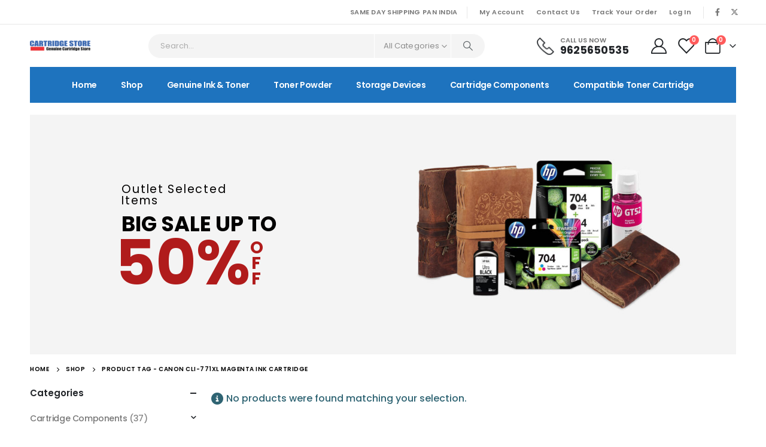

--- FILE ---
content_type: text/html; charset=UTF-8
request_url: https://cartridgestore.in/product-tag/canon-cli-771xl-magenta-ink-cartridge/
body_size: 24012
content:
	<!DOCTYPE html>
	<html  dir="ltr" lang="en-US" prefix="og: https://ogp.me/ns#">
	<head>
		<meta http-equiv="X-UA-Compatible" content="IE=edge" />
		<meta http-equiv="Content-Type" content="text/html; charset=UTF-8" />
		<meta name="viewport" content="width=device-width, initial-scale=1, minimum-scale=1" />

		<link rel="profile" href="https://gmpg.org/xfn/11" />
		<link rel="pingback" href="https://cartridgestore.in/xmlrpc.php" />
						<script>document.documentElement.className = document.documentElement.className + ' yes-js js_active js'</script>
			<title>Canon CLI-771XL Magenta Ink Cartridge - Cartridge Store</title>
	<style>img:is([sizes="auto" i], [sizes^="auto," i]) { contain-intrinsic-size: 3000px 1500px }</style>
	
		<!-- All in One SEO 4.8.5 - aioseo.com -->
	<meta name="robots" content="max-image-preview:large" />
	<link rel="canonical" href="https://cartridgestore.in/product-tag/canon-cli-771xl-magenta-ink-cartridge/" />
	<meta name="generator" content="All in One SEO (AIOSEO) 4.8.5" />
		<script type="application/ld+json" class="aioseo-schema">
			{"@context":"https:\/\/schema.org","@graph":[{"@type":"BreadcrumbList","@id":"https:\/\/cartridgestore.in\/product-tag\/canon-cli-771xl-magenta-ink-cartridge\/#breadcrumblist","itemListElement":[{"@type":"ListItem","@id":"https:\/\/cartridgestore.in#listItem","position":1,"name":"Home","item":"https:\/\/cartridgestore.in","nextItem":{"@type":"ListItem","@id":"https:\/\/cartridgestore.in\/shop\/#listItem","name":"Shop"}},{"@type":"ListItem","@id":"https:\/\/cartridgestore.in\/shop\/#listItem","position":2,"name":"Shop","item":"https:\/\/cartridgestore.in\/shop\/","nextItem":{"@type":"ListItem","@id":"https:\/\/cartridgestore.in\/product-tag\/canon-cli-771xl-magenta-ink-cartridge\/#listItem","name":"Canon CLI-771XL Magenta Ink Cartridge"},"previousItem":{"@type":"ListItem","@id":"https:\/\/cartridgestore.in#listItem","name":"Home"}},{"@type":"ListItem","@id":"https:\/\/cartridgestore.in\/product-tag\/canon-cli-771xl-magenta-ink-cartridge\/#listItem","position":3,"name":"Canon CLI-771XL Magenta Ink Cartridge","previousItem":{"@type":"ListItem","@id":"https:\/\/cartridgestore.in\/shop\/#listItem","name":"Shop"}}]},{"@type":"CollectionPage","@id":"https:\/\/cartridgestore.in\/product-tag\/canon-cli-771xl-magenta-ink-cartridge\/#collectionpage","url":"https:\/\/cartridgestore.in\/product-tag\/canon-cli-771xl-magenta-ink-cartridge\/","name":"Canon CLI-771XL Magenta Ink Cartridge - Cartridge Store","inLanguage":"en-US","isPartOf":{"@id":"https:\/\/cartridgestore.in\/#website"},"breadcrumb":{"@id":"https:\/\/cartridgestore.in\/product-tag\/canon-cli-771xl-magenta-ink-cartridge\/#breadcrumblist"}},{"@type":"Organization","@id":"https:\/\/cartridgestore.in\/#organization","name":"Cartridge Store","url":"https:\/\/cartridgestore.in\/"},{"@type":"WebSite","@id":"https:\/\/cartridgestore.in\/#website","url":"https:\/\/cartridgestore.in\/","name":"Cartridge Store","inLanguage":"en-US","publisher":{"@id":"https:\/\/cartridgestore.in\/#organization"}}]}
		</script>
		<!-- All in One SEO -->

<link rel='dns-prefetch' href='//sdk.cashfree.com' />
<link rel='dns-prefetch' href='//www.googletagmanager.com' />
<link rel="alternate" type="application/rss+xml" title="Cartridge Store &raquo; Feed" href="https://cartridgestore.in/feed/" />
<link rel="alternate" type="application/rss+xml" title="Cartridge Store &raquo; Comments Feed" href="https://cartridgestore.in/comments/feed/" />
<link rel="alternate" type="application/rss+xml" title="Cartridge Store &raquo; Canon CLI-771XL Magenta Ink Cartridge Tag Feed" href="https://cartridgestore.in/product-tag/canon-cli-771xl-magenta-ink-cartridge/feed/" />
		<link rel="shortcut icon" href="" type="image/x-icon" />
				<link rel="apple-touch-icon" href="" />
				<link rel="apple-touch-icon" sizes="120x120" href="" />
				<link rel="apple-touch-icon" sizes="76x76" href="" />
				<link rel="apple-touch-icon" sizes="152x152" href="" />
		<script>
window._wpemojiSettings = {"baseUrl":"https:\/\/s.w.org\/images\/core\/emoji\/16.0.1\/72x72\/","ext":".png","svgUrl":"https:\/\/s.w.org\/images\/core\/emoji\/16.0.1\/svg\/","svgExt":".svg","source":{"concatemoji":"https:\/\/cartridgestore.in\/wp-includes\/js\/wp-emoji-release.min.js?ver=6.8.3"}};
/*! This file is auto-generated */
!function(s,n){var o,i,e;function c(e){try{var t={supportTests:e,timestamp:(new Date).valueOf()};sessionStorage.setItem(o,JSON.stringify(t))}catch(e){}}function p(e,t,n){e.clearRect(0,0,e.canvas.width,e.canvas.height),e.fillText(t,0,0);var t=new Uint32Array(e.getImageData(0,0,e.canvas.width,e.canvas.height).data),a=(e.clearRect(0,0,e.canvas.width,e.canvas.height),e.fillText(n,0,0),new Uint32Array(e.getImageData(0,0,e.canvas.width,e.canvas.height).data));return t.every(function(e,t){return e===a[t]})}function u(e,t){e.clearRect(0,0,e.canvas.width,e.canvas.height),e.fillText(t,0,0);for(var n=e.getImageData(16,16,1,1),a=0;a<n.data.length;a++)if(0!==n.data[a])return!1;return!0}function f(e,t,n,a){switch(t){case"flag":return n(e,"\ud83c\udff3\ufe0f\u200d\u26a7\ufe0f","\ud83c\udff3\ufe0f\u200b\u26a7\ufe0f")?!1:!n(e,"\ud83c\udde8\ud83c\uddf6","\ud83c\udde8\u200b\ud83c\uddf6")&&!n(e,"\ud83c\udff4\udb40\udc67\udb40\udc62\udb40\udc65\udb40\udc6e\udb40\udc67\udb40\udc7f","\ud83c\udff4\u200b\udb40\udc67\u200b\udb40\udc62\u200b\udb40\udc65\u200b\udb40\udc6e\u200b\udb40\udc67\u200b\udb40\udc7f");case"emoji":return!a(e,"\ud83e\udedf")}return!1}function g(e,t,n,a){var r="undefined"!=typeof WorkerGlobalScope&&self instanceof WorkerGlobalScope?new OffscreenCanvas(300,150):s.createElement("canvas"),o=r.getContext("2d",{willReadFrequently:!0}),i=(o.textBaseline="top",o.font="600 32px Arial",{});return e.forEach(function(e){i[e]=t(o,e,n,a)}),i}function t(e){var t=s.createElement("script");t.src=e,t.defer=!0,s.head.appendChild(t)}"undefined"!=typeof Promise&&(o="wpEmojiSettingsSupports",i=["flag","emoji"],n.supports={everything:!0,everythingExceptFlag:!0},e=new Promise(function(e){s.addEventListener("DOMContentLoaded",e,{once:!0})}),new Promise(function(t){var n=function(){try{var e=JSON.parse(sessionStorage.getItem(o));if("object"==typeof e&&"number"==typeof e.timestamp&&(new Date).valueOf()<e.timestamp+604800&&"object"==typeof e.supportTests)return e.supportTests}catch(e){}return null}();if(!n){if("undefined"!=typeof Worker&&"undefined"!=typeof OffscreenCanvas&&"undefined"!=typeof URL&&URL.createObjectURL&&"undefined"!=typeof Blob)try{var e="postMessage("+g.toString()+"("+[JSON.stringify(i),f.toString(),p.toString(),u.toString()].join(",")+"));",a=new Blob([e],{type:"text/javascript"}),r=new Worker(URL.createObjectURL(a),{name:"wpTestEmojiSupports"});return void(r.onmessage=function(e){c(n=e.data),r.terminate(),t(n)})}catch(e){}c(n=g(i,f,p,u))}t(n)}).then(function(e){for(var t in e)n.supports[t]=e[t],n.supports.everything=n.supports.everything&&n.supports[t],"flag"!==t&&(n.supports.everythingExceptFlag=n.supports.everythingExceptFlag&&n.supports[t]);n.supports.everythingExceptFlag=n.supports.everythingExceptFlag&&!n.supports.flag,n.DOMReady=!1,n.readyCallback=function(){n.DOMReady=!0}}).then(function(){return e}).then(function(){var e;n.supports.everything||(n.readyCallback(),(e=n.source||{}).concatemoji?t(e.concatemoji):e.wpemoji&&e.twemoji&&(t(e.twemoji),t(e.wpemoji)))}))}((window,document),window._wpemojiSettings);
</script>

<link rel='stylesheet' id='partial-payment-blocks-integration-css' href='https://cartridgestore.in/wp-content/plugins/woo-wallet/build/partial-payment/style-index.css?ver=1.5.11' media='all' />
<style id='wp-emoji-styles-inline-css'>

	img.wp-smiley, img.emoji {
		display: inline !important;
		border: none !important;
		box-shadow: none !important;
		height: 1em !important;
		width: 1em !important;
		margin: 0 0.07em !important;
		vertical-align: -0.1em !important;
		background: none !important;
		padding: 0 !important;
	}
</style>
<link rel='stylesheet' id='wp-block-library-css' href='https://cartridgestore.in/wp-includes/css/dist/block-library/style.min.css?ver=6.8.3' media='all' />
<style id='wp-block-library-theme-inline-css'>
.wp-block-audio :where(figcaption){color:#555;font-size:13px;text-align:center}.is-dark-theme .wp-block-audio :where(figcaption){color:#ffffffa6}.wp-block-audio{margin:0 0 1em}.wp-block-code{border:1px solid #ccc;border-radius:4px;font-family:Menlo,Consolas,monaco,monospace;padding:.8em 1em}.wp-block-embed :where(figcaption){color:#555;font-size:13px;text-align:center}.is-dark-theme .wp-block-embed :where(figcaption){color:#ffffffa6}.wp-block-embed{margin:0 0 1em}.blocks-gallery-caption{color:#555;font-size:13px;text-align:center}.is-dark-theme .blocks-gallery-caption{color:#ffffffa6}:root :where(.wp-block-image figcaption){color:#555;font-size:13px;text-align:center}.is-dark-theme :root :where(.wp-block-image figcaption){color:#ffffffa6}.wp-block-image{margin:0 0 1em}.wp-block-pullquote{border-bottom:4px solid;border-top:4px solid;color:currentColor;margin-bottom:1.75em}.wp-block-pullquote cite,.wp-block-pullquote footer,.wp-block-pullquote__citation{color:currentColor;font-size:.8125em;font-style:normal;text-transform:uppercase}.wp-block-quote{border-left:.25em solid;margin:0 0 1.75em;padding-left:1em}.wp-block-quote cite,.wp-block-quote footer{color:currentColor;font-size:.8125em;font-style:normal;position:relative}.wp-block-quote:where(.has-text-align-right){border-left:none;border-right:.25em solid;padding-left:0;padding-right:1em}.wp-block-quote:where(.has-text-align-center){border:none;padding-left:0}.wp-block-quote.is-large,.wp-block-quote.is-style-large,.wp-block-quote:where(.is-style-plain){border:none}.wp-block-search .wp-block-search__label{font-weight:700}.wp-block-search__button{border:1px solid #ccc;padding:.375em .625em}:where(.wp-block-group.has-background){padding:1.25em 2.375em}.wp-block-separator.has-css-opacity{opacity:.4}.wp-block-separator{border:none;border-bottom:2px solid;margin-left:auto;margin-right:auto}.wp-block-separator.has-alpha-channel-opacity{opacity:1}.wp-block-separator:not(.is-style-wide):not(.is-style-dots){width:100px}.wp-block-separator.has-background:not(.is-style-dots){border-bottom:none;height:1px}.wp-block-separator.has-background:not(.is-style-wide):not(.is-style-dots){height:2px}.wp-block-table{margin:0 0 1em}.wp-block-table td,.wp-block-table th{word-break:normal}.wp-block-table :where(figcaption){color:#555;font-size:13px;text-align:center}.is-dark-theme .wp-block-table :where(figcaption){color:#ffffffa6}.wp-block-video :where(figcaption){color:#555;font-size:13px;text-align:center}.is-dark-theme .wp-block-video :where(figcaption){color:#ffffffa6}.wp-block-video{margin:0 0 1em}:root :where(.wp-block-template-part.has-background){margin-bottom:0;margin-top:0;padding:1.25em 2.375em}
</style>
<style id='classic-theme-styles-inline-css'>
/*! This file is auto-generated */
.wp-block-button__link{color:#fff;background-color:#32373c;border-radius:9999px;box-shadow:none;text-decoration:none;padding:calc(.667em + 2px) calc(1.333em + 2px);font-size:1.125em}.wp-block-file__button{background:#32373c;color:#fff;text-decoration:none}
</style>
<link rel='stylesheet' id='jquery-selectBox-css' href='https://cartridgestore.in/wp-content/plugins/yith-woocommerce-wishlist/assets/css/jquery.selectBox.css?ver=1.2.0' media='all' />
<link rel='stylesheet' id='woocommerce_prettyPhoto_css-css' href='//cartridgestore.in/wp-content/plugins/woocommerce/assets/css/prettyPhoto.css?ver=3.1.6' media='all' />
<link rel='stylesheet' id='yith-wcwl-main-css' href='https://cartridgestore.in/wp-content/plugins/yith-woocommerce-wishlist/assets/css/style.css?ver=4.7.0' media='all' />
<style id='yith-wcwl-main-inline-css'>
 :root { --add-to-wishlist-icon-color: #222529; --added-to-wishlist-icon-color: #e27c7c; --rounded-corners-radius: 16px; --add-to-cart-rounded-corners-radius: 16px; --color-headers-background: #F4F4F4; --feedback-duration: 3s } 
 :root { --add-to-wishlist-icon-color: #222529; --added-to-wishlist-icon-color: #e27c7c; --rounded-corners-radius: 16px; --add-to-cart-rounded-corners-radius: 16px; --color-headers-background: #F4F4F4; --feedback-duration: 3s } 
</style>
<link rel='stylesheet' id='cr-frontend-css-css' href='https://cartridgestore.in/wp-content/plugins/customer-reviews-woocommerce/css/frontend.css?ver=5.81.1' media='all' />
<link rel='stylesheet' id='cr-badges-css-css' href='https://cartridgestore.in/wp-content/plugins/customer-reviews-woocommerce/css/badges.css?ver=5.81.1' media='all' />
<style id='global-styles-inline-css'>
:root{--wp--preset--aspect-ratio--square: 1;--wp--preset--aspect-ratio--4-3: 4/3;--wp--preset--aspect-ratio--3-4: 3/4;--wp--preset--aspect-ratio--3-2: 3/2;--wp--preset--aspect-ratio--2-3: 2/3;--wp--preset--aspect-ratio--16-9: 16/9;--wp--preset--aspect-ratio--9-16: 9/16;--wp--preset--color--black: #000000;--wp--preset--color--cyan-bluish-gray: #abb8c3;--wp--preset--color--white: #ffffff;--wp--preset--color--pale-pink: #f78da7;--wp--preset--color--vivid-red: #cf2e2e;--wp--preset--color--luminous-vivid-orange: #ff6900;--wp--preset--color--luminous-vivid-amber: #fcb900;--wp--preset--color--light-green-cyan: #7bdcb5;--wp--preset--color--vivid-green-cyan: #00d084;--wp--preset--color--pale-cyan-blue: #8ed1fc;--wp--preset--color--vivid-cyan-blue: #0693e3;--wp--preset--color--vivid-purple: #9b51e0;--wp--preset--color--primary: var(--porto-primary-color);--wp--preset--color--secondary: var(--porto-secondary-color);--wp--preset--color--tertiary: var(--porto-tertiary-color);--wp--preset--color--quaternary: var(--porto-quaternary-color);--wp--preset--color--dark: var(--porto-dark-color);--wp--preset--color--light: var(--porto-light-color);--wp--preset--color--primary-hover: var(--porto-primary-light-5);--wp--preset--gradient--vivid-cyan-blue-to-vivid-purple: linear-gradient(135deg,rgba(6,147,227,1) 0%,rgb(155,81,224) 100%);--wp--preset--gradient--light-green-cyan-to-vivid-green-cyan: linear-gradient(135deg,rgb(122,220,180) 0%,rgb(0,208,130) 100%);--wp--preset--gradient--luminous-vivid-amber-to-luminous-vivid-orange: linear-gradient(135deg,rgba(252,185,0,1) 0%,rgba(255,105,0,1) 100%);--wp--preset--gradient--luminous-vivid-orange-to-vivid-red: linear-gradient(135deg,rgba(255,105,0,1) 0%,rgb(207,46,46) 100%);--wp--preset--gradient--very-light-gray-to-cyan-bluish-gray: linear-gradient(135deg,rgb(238,238,238) 0%,rgb(169,184,195) 100%);--wp--preset--gradient--cool-to-warm-spectrum: linear-gradient(135deg,rgb(74,234,220) 0%,rgb(151,120,209) 20%,rgb(207,42,186) 40%,rgb(238,44,130) 60%,rgb(251,105,98) 80%,rgb(254,248,76) 100%);--wp--preset--gradient--blush-light-purple: linear-gradient(135deg,rgb(255,206,236) 0%,rgb(152,150,240) 100%);--wp--preset--gradient--blush-bordeaux: linear-gradient(135deg,rgb(254,205,165) 0%,rgb(254,45,45) 50%,rgb(107,0,62) 100%);--wp--preset--gradient--luminous-dusk: linear-gradient(135deg,rgb(255,203,112) 0%,rgb(199,81,192) 50%,rgb(65,88,208) 100%);--wp--preset--gradient--pale-ocean: linear-gradient(135deg,rgb(255,245,203) 0%,rgb(182,227,212) 50%,rgb(51,167,181) 100%);--wp--preset--gradient--electric-grass: linear-gradient(135deg,rgb(202,248,128) 0%,rgb(113,206,126) 100%);--wp--preset--gradient--midnight: linear-gradient(135deg,rgb(2,3,129) 0%,rgb(40,116,252) 100%);--wp--preset--font-size--small: 13px;--wp--preset--font-size--medium: 20px;--wp--preset--font-size--large: 36px;--wp--preset--font-size--x-large: 42px;--wp--preset--spacing--20: 0.44rem;--wp--preset--spacing--30: 0.67rem;--wp--preset--spacing--40: 1rem;--wp--preset--spacing--50: 1.5rem;--wp--preset--spacing--60: 2.25rem;--wp--preset--spacing--70: 3.38rem;--wp--preset--spacing--80: 5.06rem;--wp--preset--shadow--natural: 6px 6px 9px rgba(0, 0, 0, 0.2);--wp--preset--shadow--deep: 12px 12px 50px rgba(0, 0, 0, 0.4);--wp--preset--shadow--sharp: 6px 6px 0px rgba(0, 0, 0, 0.2);--wp--preset--shadow--outlined: 6px 6px 0px -3px rgba(255, 255, 255, 1), 6px 6px rgba(0, 0, 0, 1);--wp--preset--shadow--crisp: 6px 6px 0px rgba(0, 0, 0, 1);}:where(.is-layout-flex){gap: 0.5em;}:where(.is-layout-grid){gap: 0.5em;}body .is-layout-flex{display: flex;}.is-layout-flex{flex-wrap: wrap;align-items: center;}.is-layout-flex > :is(*, div){margin: 0;}body .is-layout-grid{display: grid;}.is-layout-grid > :is(*, div){margin: 0;}:where(.wp-block-columns.is-layout-flex){gap: 2em;}:where(.wp-block-columns.is-layout-grid){gap: 2em;}:where(.wp-block-post-template.is-layout-flex){gap: 1.25em;}:where(.wp-block-post-template.is-layout-grid){gap: 1.25em;}.has-black-color{color: var(--wp--preset--color--black) !important;}.has-cyan-bluish-gray-color{color: var(--wp--preset--color--cyan-bluish-gray) !important;}.has-white-color{color: var(--wp--preset--color--white) !important;}.has-pale-pink-color{color: var(--wp--preset--color--pale-pink) !important;}.has-vivid-red-color{color: var(--wp--preset--color--vivid-red) !important;}.has-luminous-vivid-orange-color{color: var(--wp--preset--color--luminous-vivid-orange) !important;}.has-luminous-vivid-amber-color{color: var(--wp--preset--color--luminous-vivid-amber) !important;}.has-light-green-cyan-color{color: var(--wp--preset--color--light-green-cyan) !important;}.has-vivid-green-cyan-color{color: var(--wp--preset--color--vivid-green-cyan) !important;}.has-pale-cyan-blue-color{color: var(--wp--preset--color--pale-cyan-blue) !important;}.has-vivid-cyan-blue-color{color: var(--wp--preset--color--vivid-cyan-blue) !important;}.has-vivid-purple-color{color: var(--wp--preset--color--vivid-purple) !important;}.has-black-background-color{background-color: var(--wp--preset--color--black) !important;}.has-cyan-bluish-gray-background-color{background-color: var(--wp--preset--color--cyan-bluish-gray) !important;}.has-white-background-color{background-color: var(--wp--preset--color--white) !important;}.has-pale-pink-background-color{background-color: var(--wp--preset--color--pale-pink) !important;}.has-vivid-red-background-color{background-color: var(--wp--preset--color--vivid-red) !important;}.has-luminous-vivid-orange-background-color{background-color: var(--wp--preset--color--luminous-vivid-orange) !important;}.has-luminous-vivid-amber-background-color{background-color: var(--wp--preset--color--luminous-vivid-amber) !important;}.has-light-green-cyan-background-color{background-color: var(--wp--preset--color--light-green-cyan) !important;}.has-vivid-green-cyan-background-color{background-color: var(--wp--preset--color--vivid-green-cyan) !important;}.has-pale-cyan-blue-background-color{background-color: var(--wp--preset--color--pale-cyan-blue) !important;}.has-vivid-cyan-blue-background-color{background-color: var(--wp--preset--color--vivid-cyan-blue) !important;}.has-vivid-purple-background-color{background-color: var(--wp--preset--color--vivid-purple) !important;}.has-black-border-color{border-color: var(--wp--preset--color--black) !important;}.has-cyan-bluish-gray-border-color{border-color: var(--wp--preset--color--cyan-bluish-gray) !important;}.has-white-border-color{border-color: var(--wp--preset--color--white) !important;}.has-pale-pink-border-color{border-color: var(--wp--preset--color--pale-pink) !important;}.has-vivid-red-border-color{border-color: var(--wp--preset--color--vivid-red) !important;}.has-luminous-vivid-orange-border-color{border-color: var(--wp--preset--color--luminous-vivid-orange) !important;}.has-luminous-vivid-amber-border-color{border-color: var(--wp--preset--color--luminous-vivid-amber) !important;}.has-light-green-cyan-border-color{border-color: var(--wp--preset--color--light-green-cyan) !important;}.has-vivid-green-cyan-border-color{border-color: var(--wp--preset--color--vivid-green-cyan) !important;}.has-pale-cyan-blue-border-color{border-color: var(--wp--preset--color--pale-cyan-blue) !important;}.has-vivid-cyan-blue-border-color{border-color: var(--wp--preset--color--vivid-cyan-blue) !important;}.has-vivid-purple-border-color{border-color: var(--wp--preset--color--vivid-purple) !important;}.has-vivid-cyan-blue-to-vivid-purple-gradient-background{background: var(--wp--preset--gradient--vivid-cyan-blue-to-vivid-purple) !important;}.has-light-green-cyan-to-vivid-green-cyan-gradient-background{background: var(--wp--preset--gradient--light-green-cyan-to-vivid-green-cyan) !important;}.has-luminous-vivid-amber-to-luminous-vivid-orange-gradient-background{background: var(--wp--preset--gradient--luminous-vivid-amber-to-luminous-vivid-orange) !important;}.has-luminous-vivid-orange-to-vivid-red-gradient-background{background: var(--wp--preset--gradient--luminous-vivid-orange-to-vivid-red) !important;}.has-very-light-gray-to-cyan-bluish-gray-gradient-background{background: var(--wp--preset--gradient--very-light-gray-to-cyan-bluish-gray) !important;}.has-cool-to-warm-spectrum-gradient-background{background: var(--wp--preset--gradient--cool-to-warm-spectrum) !important;}.has-blush-light-purple-gradient-background{background: var(--wp--preset--gradient--blush-light-purple) !important;}.has-blush-bordeaux-gradient-background{background: var(--wp--preset--gradient--blush-bordeaux) !important;}.has-luminous-dusk-gradient-background{background: var(--wp--preset--gradient--luminous-dusk) !important;}.has-pale-ocean-gradient-background{background: var(--wp--preset--gradient--pale-ocean) !important;}.has-electric-grass-gradient-background{background: var(--wp--preset--gradient--electric-grass) !important;}.has-midnight-gradient-background{background: var(--wp--preset--gradient--midnight) !important;}.has-small-font-size{font-size: var(--wp--preset--font-size--small) !important;}.has-medium-font-size{font-size: var(--wp--preset--font-size--medium) !important;}.has-large-font-size{font-size: var(--wp--preset--font-size--large) !important;}.has-x-large-font-size{font-size: var(--wp--preset--font-size--x-large) !important;}
:where(.wp-block-post-template.is-layout-flex){gap: 1.25em;}:where(.wp-block-post-template.is-layout-grid){gap: 1.25em;}
:where(.wp-block-columns.is-layout-flex){gap: 2em;}:where(.wp-block-columns.is-layout-grid){gap: 2em;}
:root :where(.wp-block-pullquote){font-size: 1.5em;line-height: 1.6;}
</style>
<link rel='stylesheet' id='cancel-order-request-woocommerce-css' href='https://cartridgestore.in/wp-content/plugins/cancel-order-request-woocommerce/public/css/cancel-order-request-woocommerce-public.css?ver=1.3.4.9' media='all' />
<style id='cancel-order-request-woocommerce-inline-css'>

			.pi-options-button a, .pi-navigation-link a{
				background-color:#cccccc !important;
				color:#000000 !important;
			}
		
</style>
<link rel='stylesheet' id='cancel-order-request-woocommerce_magnific-css' href='https://cartridgestore.in/wp-content/plugins/cancel-order-request-woocommerce/public/css/magnific-popup.css?ver=1.3.4.9' media='all' />
<link rel='stylesheet' id='cancel-order-request-woocommerce-toast-css' href='https://cartridgestore.in/wp-content/plugins/cancel-order-request-woocommerce/public/css/jquery.toast.min.css?ver=1.3.4.9' media='all' />
<link rel='stylesheet' id='contact-form-7-css' href='https://cartridgestore.in/wp-content/plugins/contact-form-7/includes/css/styles.css?ver=6.1.1' media='all' />
<style id='woocommerce-inline-inline-css'>
.woocommerce form .form-row .required { visibility: visible; }
</style>
<link rel='stylesheet' id='brands-styles-css' href='https://cartridgestore.in/wp-content/plugins/woocommerce/assets/css/brands.css?ver=10.0.5' media='all' />
<link rel='stylesheet' id='woo-wallet-style-css' href='https://cartridgestore.in/wp-content/plugins/woo-wallet/assets/css/frontend.css?ver=1.5.11' media='all' />
<link rel='stylesheet' id='porto-fs-progress-bar-css' href='https://cartridgestore.in/wp-content/themes/porto/inc/lib/woocommerce-shipping-progress-bar/shipping-progress-bar.css?ver=7.3.2' media='all' />
<link rel='stylesheet' id='cwginstock_frontend_css-css' href='https://cartridgestore.in/wp-content/plugins/back-in-stock-notifier-for-woocommerce/assets/css/frontend.min.css?ver=6.0.5' media='' />
<link rel='stylesheet' id='cwginstock_bootstrap-css' href='https://cartridgestore.in/wp-content/plugins/back-in-stock-notifier-for-woocommerce/assets/css/bootstrap.min.css?ver=6.0.5' media='' />
<link rel='stylesheet' id='porto-css-vars-css' href='https://cartridgestore.in/wp-content/uploads/porto_styles/theme_css_vars.css?ver=7.3.2' media='all' />
<link rel='stylesheet' id='elementor-icons-css' href='https://cartridgestore.in/wp-content/plugins/elementor/assets/lib/eicons/css/elementor-icons.min.css?ver=5.35.0' media='all' />
<link rel='stylesheet' id='elementor-frontend-css' href='https://cartridgestore.in/wp-content/uploads/elementor/css/custom-frontend.min.css?ver=1739808776' media='all' />
<link rel='stylesheet' id='swiper-css' href='https://cartridgestore.in/wp-content/plugins/elementor/assets/lib/swiper/v8/css/swiper.min.css?ver=8.4.5' media='all' />
<link rel='stylesheet' id='elementor-post-3215-css' href='https://cartridgestore.in/wp-content/uploads/elementor/css/post-3215.css?ver=1739808776' media='all' />
<link rel='stylesheet' id='bootstrap-css' href='https://cartridgestore.in/wp-content/uploads/porto_styles/bootstrap.css?ver=7.3.2' media='all' />
<link rel='stylesheet' id='porto-plugins-css' href='https://cartridgestore.in/wp-content/themes/porto/css/plugins.css?ver=7.3.2' media='all' />
<link rel='stylesheet' id='porto-theme-css' href='https://cartridgestore.in/wp-content/themes/porto/css/theme.css?ver=7.3.2' media='all' />
<link rel='stylesheet' id='porto-shortcodes-css' href='https://cartridgestore.in/wp-content/uploads/porto_styles/shortcodes.css?ver=7.3.2' media='all' />
<link rel='stylesheet' id='porto-theme-shop-css' href='https://cartridgestore.in/wp-content/themes/porto/css/theme_shop.css?ver=7.3.2' media='all' />
<link rel='stylesheet' id='porto-shop-toolbar-css' href='https://cartridgestore.in/wp-content/themes/porto/css/theme/shop/other/toolbar.css?ver=7.3.2' media='all' />
<link rel='stylesheet' id='porto-theme-elementor-css' href='https://cartridgestore.in/wp-content/themes/porto/css/theme_elementor.css?ver=7.3.2' media='all' />
<link rel='stylesheet' id='porto-dynamic-style-css' href='https://cartridgestore.in/wp-content/uploads/porto_styles/dynamic_style.css?ver=7.3.2' media='all' />
<link rel='stylesheet' id='porto-type-builder-css' href='https://cartridgestore.in/wp-content/plugins/porto-functionality/builders/assets/type-builder.css?ver=3.4.3' media='all' />
<link rel='stylesheet' id='porto-account-login-style-css' href='https://cartridgestore.in/wp-content/themes/porto/css/theme/shop/login-style/account-login.css?ver=7.3.2' media='all' />
<link rel='stylesheet' id='porto-theme-woopage-css' href='https://cartridgestore.in/wp-content/themes/porto/css/theme/shop/other/woopage.css?ver=7.3.2' media='all' />
<link rel='stylesheet' id='widget-heading-css' href='https://cartridgestore.in/wp-content/plugins/elementor/assets/css/widget-heading.min.css?ver=3.27.5' media='all' />
<link rel='stylesheet' id='elementor-post-2009-css' href='https://cartridgestore.in/wp-content/uploads/elementor/css/post-2009.css?ver=7.3.2' media='all' />
<link rel='stylesheet' id='e-animation-fadeIn-css' href='https://cartridgestore.in/wp-content/plugins/elementor/assets/lib/animations/styles/fadeIn.min.css?ver=3.27.5' media='all' />
<link rel='stylesheet' id='widget-image-css' href='https://cartridgestore.in/wp-content/plugins/elementor/assets/css/widget-image.min.css?ver=3.27.5' media='all' />
<link rel='stylesheet' id='widget-social-icons-css' href='https://cartridgestore.in/wp-content/plugins/elementor/assets/css/widget-social-icons.min.css?ver=3.27.5' media='all' />
<link rel='stylesheet' id='e-apple-webkit-css' href='https://cartridgestore.in/wp-content/uploads/elementor/css/custom-apple-webkit.min.css?ver=1739808776' media='all' />
<link rel='stylesheet' id='elementor-post-2191-css' href='https://cartridgestore.in/wp-content/uploads/elementor/css/post-2191.css?ver=7.3.2' media='all' />
<link rel='stylesheet' id='elementor-post-3111-css' href='https://cartridgestore.in/wp-content/uploads/elementor/css/post-3111.css?ver=7.3.2' media='all' />
<link rel='stylesheet' id='elementor-post-2162-css' href='https://cartridgestore.in/wp-content/uploads/elementor/css/post-2162.css?ver=7.3.2' media='all' />
<link rel='stylesheet' id='elementor-post-954-css' href='https://cartridgestore.in/wp-content/uploads/elementor/css/post-954.css?ver=7.3.2' media='all' />
<link rel='stylesheet' id='porto-style-css' href='https://cartridgestore.in/wp-content/themes/porto/style.css?ver=7.3.2' media='all' />
<style id='porto-style-inline-css'>
.side-header-narrow-bar-logo{max-width:101px}@media (min-width:992px){}.page-top .page-title-wrap{line-height:0}#login-form-popup{max-width:480px}body.woocommerce .main-content,body.woocommerce .left-sidebar,body.woocommerce .right-sidebar{padding-top:0}.page-top{padding:10px 0}.right-sidebar{padding-top:0}@media(max-width:991px){#header .elementor-section,#header .elementor-section.sticky{padding:0 20px !important}}.text-sale small{display:inline-block !important;font-size:27% !important;word-break:break-all;width:.7em;text-align:center;font-weight:inherit;white-space:normal;line-height:0.95}.section-width-sidebar .widget .widget-title{font-size:14px;color:#fff;background:var(--porto-primary-color);padding:14px 0 14px 20px;line-height:22px;text-transform:none;margin-bottom:0}.section-width-sidebar .widget .widget-title:before{content:'\f0c9';font-family:var(--fa-style-family-classic);margin-right:10px;font-weight:900;position:relative;top:-1px}.section-width-sidebar .widget_product_categories .toggle{display:none}.section-width-sidebar .widget_product_categories>ul{border:1px solid #e7e7e7;border-top:none;padding:0}.section-width-sidebar .widget_product_categories>ul li{padding:14px 0;margin:0 20px;border-top:1px solid #e7e7e7}.section-width-sidebar .widget_product_categories>ul li:first-child{border-top:none}.section-width-sidebar .widget_product_categories>ul li a{font-size:14px;font-weight:600;padding:0;text-decoration:none !important}.section-width-sidebar .widget_product_categories>ul li a:not(:hover){color:#222529}.section-width-sidebar .top-icon .porto-sicon-header{margin-bottom:.1rem}.newsletter-form .widget_wysija .wysija-input{height:3.25rem;font-size:.875rem;box-shadow:none;padding-left:1.25rem;border:none}.newsletter-form .widget_wysija .wysija-submit{padding:0 2.5rem;height:3.25rem;font-size:.875rem}.newsletter-form .widget_wysija .wysija-paragraph{margin-bottom:0}.brand-slider img{width:auto !important;margin-left:auto;margin-right:auto}@media (max-width:767px){.home-banner .porto-ibanner-layer{font-size:4vw}}.product-image .labels .onsale{border-radius:20px;font-size:11px;font-weight:600;padding:5px 10px}
</style>
<link rel='stylesheet' id='google-fonts-1-css' href='https://fonts.googleapis.com/css?family=Roboto%3A100%2C100italic%2C200%2C200italic%2C300%2C300italic%2C400%2C400italic%2C500%2C500italic%2C600%2C600italic%2C700%2C700italic%2C800%2C800italic%2C900%2C900italic%7CRoboto+Slab%3A100%2C100italic%2C200%2C200italic%2C300%2C300italic%2C400%2C400italic%2C500%2C500italic%2C600%2C600italic%2C700%2C700italic%2C800%2C800italic%2C900%2C900italic&#038;display=swap&#038;ver=6.8.3' media='all' />
<link rel="preconnect" href="https://fonts.gstatic.com/" crossorigin><script src="https://cartridgestore.in/wp-includes/js/jquery/jquery.min.js?ver=3.7.1" id="jquery-core-js"></script>
<script src="https://cartridgestore.in/wp-includes/js/jquery/jquery-migrate.min.js?ver=3.4.1" id="jquery-migrate-js"></script>
<script src="https://cartridgestore.in/wp-content/plugins/cancel-order-request-woocommerce/public/js/jquery.magnific-popup.min.js?ver=1.3.4.9" id="cancel-order-request-woocommerce_magnific-js"></script>
<script src="https://cartridgestore.in/wp-content/plugins/cancel-order-request-woocommerce/public/js/jquery.toast.min.js?ver=1.3.4.9" id="cancel-order-request-woocommerce-toast-js"></script>
<script id="cancel-order-request-woocommerce-js-extra">
var pi_corw_settings = {"error_toast_bg":"#ff4747","success_toast_bg":"#51a564"};
</script>
<script src="https://cartridgestore.in/wp-content/plugins/cancel-order-request-woocommerce/public/js/cancel-order-request-woocommerce-public.js?ver=1.3.4.9" id="cancel-order-request-woocommerce-js"></script>
<script src="https://cartridgestore.in/wp-content/plugins/woocommerce/assets/js/jquery-blockui/jquery.blockUI.min.js?ver=2.7.0-wc.10.0.5" id="jquery-blockui-js" data-wp-strategy="defer"></script>
<script id="wc-add-to-cart-js-extra">
var wc_add_to_cart_params = {"ajax_url":"\/wp-admin\/admin-ajax.php","wc_ajax_url":"\/?wc-ajax=%%endpoint%%","i18n_view_cart":"View cart","cart_url":"https:\/\/cartridgestore.in\/cart\/","is_cart":"","cart_redirect_after_add":"no"};
</script>
<script src="https://cartridgestore.in/wp-content/plugins/woocommerce/assets/js/frontend/add-to-cart.min.js?ver=10.0.5" id="wc-add-to-cart-js" defer data-wp-strategy="defer"></script>
<script src="https://cartridgestore.in/wp-content/plugins/woocommerce/assets/js/js-cookie/js.cookie.min.js?ver=2.1.4-wc.10.0.5" id="js-cookie-js" data-wp-strategy="defer"></script>
<script id="wc-cart-fragments-js-extra">
var wc_cart_fragments_params = {"ajax_url":"\/wp-admin\/admin-ajax.php","wc_ajax_url":"\/?wc-ajax=%%endpoint%%","cart_hash_key":"wc_cart_hash_f3b686c0f033629b86cc1d2348e19e51","fragment_name":"wc_fragments_f3b686c0f033629b86cc1d2348e19e51","request_timeout":"15000"};
</script>
<script src="https://cartridgestore.in/wp-content/plugins/woocommerce/assets/js/frontend/cart-fragments.min.js?ver=10.0.5" id="wc-cart-fragments-js" defer data-wp-strategy="defer"></script>

<!-- Google tag (gtag.js) snippet added by Site Kit -->
<!-- Google Analytics snippet added by Site Kit -->
<script src="https://www.googletagmanager.com/gtag/js?id=GT-KT5976G" id="google_gtagjs-js" async></script>
<script id="google_gtagjs-js-after">
window.dataLayer = window.dataLayer || [];function gtag(){dataLayer.push(arguments);}
gtag("set","linker",{"domains":["cartridgestore.in"]});
gtag("js", new Date());
gtag("set", "developer_id.dZTNiMT", true);
gtag("config", "GT-KT5976G");
 window._googlesitekit = window._googlesitekit || {}; window._googlesitekit.throttledEvents = []; window._googlesitekit.gtagEvent = (name, data) => { var key = JSON.stringify( { name, data } ); if ( !! window._googlesitekit.throttledEvents[ key ] ) { return; } window._googlesitekit.throttledEvents[ key ] = true; setTimeout( () => { delete window._googlesitekit.throttledEvents[ key ]; }, 5 ); gtag( "event", name, { ...data, event_source: "site-kit" } ); };
</script>
<link rel="https://api.w.org/" href="https://cartridgestore.in/wp-json/" /><link rel="alternate" title="JSON" type="application/json" href="https://cartridgestore.in/wp-json/wp/v2/product_tag/587" /><link rel="EditURI" type="application/rsd+xml" title="RSD" href="https://cartridgestore.in/xmlrpc.php?rsd" />
<meta name="generator" content="WordPress 6.8.3" />
<meta name="generator" content="WooCommerce 10.0.5" />
<meta name="generator" content="Site Kit by Google 1.158.0" />		<script type="text/javascript" id="webfont-queue">
		WebFontConfig = {
			google: { families: [ 'Poppins:400,500,600,700,800','Handlee:400,600,700' ] }
		};
		(function(d) {
			var wf = d.createElement('script'), s = d.scripts[d.scripts.length - 1];
			wf.src = 'https://cartridgestore.in/wp-content/themes/porto/js/libs/webfont.js';
			wf.async = true;
			s.parentNode.insertBefore(wf, s);
		})(document);</script>
			<noscript><style>.woocommerce-product-gallery{ opacity: 1 !important; }</style></noscript>
	<meta name="generator" content="Elementor 3.27.5; features: e_font_icon_svg, additional_custom_breakpoints; settings: css_print_method-external, google_font-enabled, font_display-swap">
<style>.recentcomments a{display:inline !important;padding:0 !important;margin:0 !important;}</style>			<style>
				.e-con.e-parent:nth-of-type(n+4):not(.e-lazyloaded):not(.e-no-lazyload),
				.e-con.e-parent:nth-of-type(n+4):not(.e-lazyloaded):not(.e-no-lazyload) * {
					background-image: none !important;
				}
				@media screen and (max-height: 1024px) {
					.e-con.e-parent:nth-of-type(n+3):not(.e-lazyloaded):not(.e-no-lazyload),
					.e-con.e-parent:nth-of-type(n+3):not(.e-lazyloaded):not(.e-no-lazyload) * {
						background-image: none !important;
					}
				}
				@media screen and (max-height: 640px) {
					.e-con.e-parent:nth-of-type(n+2):not(.e-lazyloaded):not(.e-no-lazyload),
					.e-con.e-parent:nth-of-type(n+2):not(.e-lazyloaded):not(.e-no-lazyload) * {
						background-image: none !important;
					}
				}
			</style>
			<link rel="icon" href="https://cartridgestore.in/wp-content/uploads/2025/01/cropped-cropped-Cartridgestore-FAVICON-A-32x32.jpg" sizes="32x32" />
<link rel="icon" href="https://cartridgestore.in/wp-content/uploads/2025/01/cropped-cropped-Cartridgestore-FAVICON-A-192x192.jpg" sizes="192x192" />
<link rel="apple-touch-icon" href="https://cartridgestore.in/wp-content/uploads/2025/01/cropped-cropped-Cartridgestore-FAVICON-A-180x180.jpg" />
<meta name="msapplication-TileImage" content="https://cartridgestore.in/wp-content/uploads/2025/01/cropped-cropped-Cartridgestore-FAVICON-A-270x270.jpg" />
	</head>
	<body class="archive tax-product_tag term-canon-cli-771xl-magenta-ink-cartridge term-587 wp-embed-responsive wp-theme-porto theme-porto woocommerce woocommerce-page woocommerce-no-js login-popup full blog-1 elementor-default elementor-kit-3215">
	
	<div class="page-wrapper sticky-scroll-up"><!-- page wrapper -->
		
											<!-- header wrapper -->
				<div class="header-wrapper">
										
<header  id="header" class="header-builder header-builder-p">
<style>@media (max-width: 991px) {
 .header-main.elementor-section.sticky .mobile-toggle { color: #fff !important; }
}</style><div class="porto-block elementor elementor-2009" data-id="2009"><div class="container-fluid">		<div data-elementor-type="wp-post" data-elementor-id="2009" class="elementor elementor-2009">
						<section class="elementor-section elementor-top-section elementor-element elementor-element-20f98f5 elementor-section-boxed elementor-section-height-default elementor-section-height-default" data-id="20f98f5" data-element_type="section">
		
							<div class="elementor-container elementor-column-gap-no">
											<div class="elementor-column elementor-col-25 elementor-top-column elementor-element elementor-element-9d41b7d w-auto" data-id="9d41b7d" data-element_type="column">
					<div class="elementor-widget-wrap elementor-element-populated">
									</div>
				</div>
				<div class="elementor-column elementor-col-25 elementor-top-column elementor-element elementor-element-021af57 flex-fill w-full elementor-hidden-mobile" data-id="021af57" data-element_type="column">
					<div class="elementor-widget-wrap elementor-element-populated">
								<div class="elementor-element elementor-element-b74f46b m-0 elementor-hidden-mobile elementor-widget elementor-widget-heading" data-id="b74f46b" data-element_type="widget" data-widget_type="heading.default">
				<div class="elementor-widget-container">
					<p class="elementor-heading-title elementor-size-default">SAME DAY SHIPPING PAN INDIA</p>				</div>
				</div>
					</div>
				</div>
				<div class="elementor-column elementor-col-25 elementor-top-column elementor-element elementor-element-f0e20db w-auto elementor-hidden-tablet elementor-hidden-mobile" data-id="f0e20db" data-element_type="column">
					<div class="elementor-widget-wrap elementor-element-populated">
								<div class="elementor-element elementor-element-edbd604 m-0 elementor-hidden-mobile elementor-widget elementor-widget-porto_hb_divider" data-id="edbd604" data-element_type="widget" data-widget_type="porto_hb_divider.default">
				<div class="elementor-widget-container">
					<span class="separator"></span>				</div>
				</div>
				<div class="elementor-element elementor-element-b32c7b1 elementor-hidden-tablet elementor-hidden-mobile m-0 elementor-widget elementor-widget-porto_hb_menu" data-id="b32c7b1" data-element_type="widget" data-widget_type="porto_hb_menu.default">
				<div class="elementor-widget-container">
					<ul id="menu-top-navigation" class="top-links mega-menu show-arrow"><li id="nav-menu-item-3437" class="menu-item menu-item-type-post_type menu-item-object-page narrow"><a href="https://cartridgestore.in/my-account/">My Account</a></li>
<li id="nav-menu-item-3450" class="menu-item menu-item-type-post_type menu-item-object-page narrow"><a href="https://cartridgestore.in/contact-us/">Contact Us</a></li>
<li id="nav-menu-item-8779" class="menu-item menu-item-type-post_type menu-item-object-page narrow"><a href="https://cartridgestore.in/parcel-panel/">Track Your Order</a></li>
<li class="menu-item"><a class="porto-link-login" href="https://cartridgestore.in/my-account/">Log In</a></li></ul>				</div>
				</div>
					</div>
				</div>
				<div class="elementor-column elementor-col-25 elementor-top-column elementor-element elementor-element-bffda27 w-auto ms-auto ms-md-0" data-id="bffda27" data-element_type="column">
					<div class="elementor-widget-wrap elementor-element-populated">
								<div class="elementor-element elementor-element-c95dd4d m-0 elementor-hidden-tablet elementor-hidden-mobile elementor-widget elementor-widget-porto_hb_divider" data-id="c95dd4d" data-element_type="widget" data-widget_type="porto_hb_divider.default">
				<div class="elementor-widget-container">
					<span class="separator"></span>				</div>
				</div>
				<div class="elementor-element elementor-element-6fef605 elementor-widget elementor-widget-porto_hb_social" data-id="6fef605" data-element_type="widget" data-widget_type="porto_hb_social.default">
				<div class="elementor-widget-container">
					<div class="share-links">		<a target="_blank"  rel="nofollow noopener noreferrer" class="share-facebook" href="#" title="Facebook"></a>
				<a target="_blank"  rel="nofollow noopener noreferrer" class="share-twitter" href="#" title="X"></a>
				<a  rel="nofollow noopener noreferrer" class="share-whatsapp" style="display:none" href="whatsapp://send?text=#" data-action="share/whatsapp/share" title="WhatsApp">WhatsApp</a>
		</div>				</div>
				</div>
					</div>
				</div>
					</div>
				</section>
				<div class="elementor-section elementor-top-section elementor-element elementor-element-d6f3d53 elementor-section-content-middle elementor-section-boxed elementor-section-height-default elementor-section-height-default" data-id="d6f3d53" data-element_type="section">
		
							<div class="elementor-container elementor-column-gap-no">
											<div class="elementor-column elementor-col-flex-auto elementor-top-column elementor-element elementor-element-a2febf8" data-id="a2febf8" data-element_type="column">
					<div class="elementor-widget-wrap elementor-element-populated">
								<div class="elementor-element elementor-element-56ea6c4 mr-lg-0 elementor-widget elementor-widget-porto_hb_menu_icon" data-id="56ea6c4" data-element_type="widget" data-widget_type="porto_hb_menu_icon.default">
				<div class="elementor-widget-container">
					<a  aria-label="Mobile Menu" href="#" class="mobile-toggle ps-0"><i class="  porto-icon-menu"></i></a>				</div>
				</div>
				<div class="elementor-element elementor-element-a4785aa mr-auto elementor-widget elementor-widget-porto_hb_logo" data-id="a4785aa" data-element_type="widget" data-widget_type="porto_hb_logo.default">
				<div class="elementor-widget-container">
					
	<div class="logo">
	<a href="https://cartridgestore.in/" title="Cartridge Store - "  rel="home">
		<img class="img-responsive sticky-logo sticky-retina-logo" src="//cartridgestore.in/wp-content/uploads/2025/02/Main-logo.png" alt="Cartridge Store" /><img fetchpriority="high" class="img-responsive standard-logo retina-logo" width="1000" height="173" src="//cartridgestore.in/wp-content/uploads/2025/02/Cartridgestore-Logo-PNG-1K.png" alt="Cartridge Store" />	</a>
	</div>
					</div>
				</div>
					</div>
				</div>
				<div class="elementor-column elementor-col-flex-1 elementor-top-column elementor-element elementor-element-edc3ea3" data-id="edc3ea3" data-element_type="column">
					<div class="elementor-widget-wrap elementor-element-populated">
								<div class="elementor-element elementor-element-ab04a1c ml-xl-5 mr-0 px-xl-4 flex-lg-grow-1 flex-grow-0 elementor-widget__width-initial elementor-widget elementor-widget-porto_hb_search_form" data-id="ab04a1c" data-element_type="widget" data-widget_type="porto_hb_search_form.default">
				<div class="elementor-widget-container">
					<div class="searchform-popup advanced-popup  advanced-search-layout search-rounded"><a  class="search-toggle" aria-label="Search Toggle" href="#"><i class="porto-icon-magnifier"></i><span class="search-text">Search</span></a>	<form action="https://cartridgestore.in/" method="get"
		class="searchform search-layout-advanced searchform-cats">
		<div class="searchform-fields">
			<span class="text"><input name="s" type="text" value="" placeholder="Search&hellip;" autocomplete="off" /></span>
							<input type="hidden" name="post_type" value="product"/>
				<select  name='product_cat' id='product_cat' class='cat'>
	<option value='0'>All Categories</option>
	<option class="level-0" value="toner-powder">Toner Powder</option>
	<option class="level-0" value="compatible-toner-cartridge">Compatible Toner Cartridge</option>
	<option class="level-0" value="cartridge-components">Cartridge Components</option>
	<option class="level-0" value="genuine-ink-toner">Genuine Ink &amp; Toner</option>
	<option class="level-0" value="storage-devices">Storage Devices</option>
</select>
			<span class="button-wrap">
				<button class="btn btn-special" title="Search" type="submit">
					<i class="porto-icon-magnifier"></i>
				</button>
							</span>
		</div>
				<div class="live-search-list"></div>
			</form>
	</div>				</div>
				</div>
				<div class="elementor-element elementor-element-55d7002 mr-0 elementor-hidden-tablet elementor-hidden-mobile elementor-widget elementor-widget-porto_info_box" data-id="55d7002" data-element_type="widget" data-widget_type="porto_info_box.default">
				<div class="elementor-widget-container">
					<a class="porto-sicon-box-link" href="tel:1234567890"><div class="porto-sicon-box style_1 default-icon"><div class="porto-sicon-default"><div class="porto-just-icon-wrapper porto-sicon-img  porto-icon-d751713988987e9331980363e24189ce" style=""><img class="img-icon" alt="porto-shop15-header-icon" src="https://cartridgestore.in/wp-content/uploads/2023/06/shop15_phone.png" width="30" height="31" /></div></div><div class="porto-sicon-header"><h3 class="porto-sicon-title" style="">Call Us Now</h3><p >9625650535</p></div> <!-- header --></div><!-- porto-sicon-box --></a>				</div>
				</div>
				<div class="elementor-element elementor-element-df4e044 elementor-widget elementor-widget-porto_hb_myaccount" data-id="df4e044" data-element_type="widget" data-widget_type="porto_hb_myaccount.default">
				<div class="elementor-widget-container">
					<a href="https://cartridgestore.in/my-account/" title="My Account" class="my-account  porto-link-login"><i class="porto-icon-user-2"></i></a>				</div>
				</div>
				<div class="elementor-element elementor-element-a8a8344 elementor-widget elementor-widget-porto_hb_wishlist" data-id="a8a8344" data-element_type="widget" data-widget_type="porto_hb_wishlist.default">
				<div class="elementor-widget-container">
					<div class="wishlist-offcanvas"><a href="https://cartridgestore.in/wishlist/" title="Wishlist" class="my-wishlist"><i class="porto-icon-wishlist-2"></i><span class="wishlist-count">0</span></a><div class="wishlist-popup"></div><div class="minicart-overlay"><svg viewBox="0 0 32 32" xmlns="http://www.w3.org/2000/svg"><defs><style>.minicart-svg{fill:none;stroke:#fff;stroke-linecap:round;stroke-linejoin:round;stroke-width:2px;}</style></defs><g id="cross"><line class="minicart-svg" x1="7" x2="25" y1="7" y2="25"/><line class="minicart-svg" x1="7" x2="25" y1="25" y2="7"/></g></svg></div></div>				</div>
				</div>
				<div class="elementor-element elementor-element-d136554 elementor-widget elementor-widget-porto_hb_mini_cart" data-id="d136554" data-element_type="widget" data-widget_type="porto_hb_mini_cart.default">
				<div class="elementor-widget-container">
							<div id="mini-cart" class="mini-cart minicart-arrow-alt">
			<div class="cart-head">
			<span class="cart-icon"><i class="minicart-icon porto-icon-cart-thick"></i><span class="cart-items">0</span></span><span class="cart-items-text">0</span>			</div>
			<div class="cart-popup widget_shopping_cart">
				<div class="widget_shopping_cart_content">
									<div class="cart-loading"></div>
								</div>
			</div>
				</div>
						</div>
				</div>
					</div>
				</div>
					</div>
				</div>
				<div class="header-main elementor-section elementor-top-section elementor-element elementor-element-f61c6f5 elementor-section-content-middle elementor-hidden-tablet elementor-hidden-mobile elementor-section-boxed elementor-section-height-default elementor-section-height-default" data-id="f61c6f5" data-element_type="section">
		
							<div class="elementor-container elementor-column-gap-no">
											<div class="elementor-column elementor-col-100 elementor-top-column elementor-element elementor-element-f5dd206 elementor-hidden-tablet elementor-hidden-mobile" data-id="f5dd206" data-element_type="column" data-settings="{&quot;background_background&quot;:&quot;classic&quot;}">
					<div class="elementor-widget-wrap elementor-element-populated">
								<div class="elementor-element elementor-element-34e32f3 elementor-hidden-tablet elementor-hidden-mobile elementor-widget elementor-widget-porto_hb_menu" data-id="34e32f3" data-element_type="widget" data-widget_type="porto_hb_menu.default">
				<div class="elementor-widget-container">
					<ul id="menu-side-menu" class="main-menu mega-menu show-arrow"><li id="nav-menu-item-3428" class="menu-item menu-item-type-post_type menu-item-object-page menu-item-home narrow"><a href="https://cartridgestore.in/">Home</a></li>
<li id="nav-menu-item-3430" class="menu-item menu-item-type-post_type menu-item-object-page narrow"><a href="https://cartridgestore.in/shop/">Shop</a></li>
<li id="nav-menu-item-8775" class="menu-item menu-item-type-taxonomy menu-item-object-product_cat narrow"><a href="https://cartridgestore.in/product-category/genuine-ink-toner/">Genuine Ink &amp; Toner</a></li>
<li id="nav-menu-item-8782" class="menu-item menu-item-type-taxonomy menu-item-object-product_cat narrow"><a href="https://cartridgestore.in/product-category/toner-powder/">Toner Powder</a></li>
<li id="nav-menu-item-8776" class="menu-item menu-item-type-taxonomy menu-item-object-product_cat narrow"><a href="https://cartridgestore.in/product-category/storage-devices/">Storage Devices</a></li>
<li id="nav-menu-item-9775" class="menu-item menu-item-type-taxonomy menu-item-object-product_cat narrow"><a href="https://cartridgestore.in/product-category/cartridge-components/">Cartridge Components</a></li>
<li id="nav-menu-item-9776" class="menu-item menu-item-type-taxonomy menu-item-object-product_cat narrow"><a href="https://cartridgestore.in/product-category/compatible-toner-cartridge/">Compatible Toner Cartridge</a></li>
</ul>				</div>
				</div>
					</div>
				</div>
					</div>
				</div>
				</div>
		</div></div></header>

									</div>
				<!-- end header wrapper -->
			
			
			<style>.category-banner { background-position: center top !important }</style><div class="container"><div class="porto-block elementor elementor-954" data-id="954">		<div data-elementor-type="wp-post" data-elementor-id="954" class="elementor elementor-954">
						<section class="elementor-section elementor-top-section elementor-element elementor-element-b8f44b9 m-t-md elementor-section-boxed elementor-section-height-default elementor-section-height-default" data-id="b8f44b9" data-element_type="section" data-settings="{&quot;background_background&quot;:&quot;classic&quot;}">
		
							<div class="elementor-container elementor-column-gap-no porto-ibanner">
				<img src="https://cartridgestore.in/wp-content/uploads/2017/05/Sale-Banner-2-.jpg" alt="" width="2240" height="760" class="porto-ibanner-img" srcset="https://cartridgestore.in/wp-content/uploads/2017/05/Sale-Banner-2-.jpg 2240w, https://cartridgestore.in/wp-content/uploads/2017/05/Sale-Banner-2--1024x347.jpg 1024w, https://cartridgestore.in/wp-content/uploads/2017/05/Sale-Banner-2--768x261.jpg 768w, https://cartridgestore.in/wp-content/uploads/2017/05/Sale-Banner-2--1536x521.jpg 1536w, https://cartridgestore.in/wp-content/uploads/2017/05/Sale-Banner-2--2048x695.jpg 2048w" sizes="(max-width: 2240px) 100vw, 2240px">							<div class="elementor-column elementor-col-100 elementor-top-column elementor-element elementor-element-97a2f77" data-id="97a2f77" data-element_type="column">
		<style>.elementor-element-97a2f77 .porto-ibanner-layer {left:8%;right: unset;top: 50%;bottom: unset;transform: translateY(-50%);}</style>			<div class="porto-ibanner-layer elementor-widget-wrap elementor-element-populated">
								<div class="elementor-element elementor-element-5a81b8b custom-font4 mb-1 py-2 elementor-widget__width-initial elementor-widget elementor-widget-heading" data-id="5a81b8b" data-element_type="widget" data-widget_type="heading.default">
				<div class="elementor-widget-container">
					<h4 class="elementor-heading-title elementor-size-default">Outlet Selected Items</h4>				</div>
				</div>
				<div class="elementor-element elementor-element-bb4845d mb-0 elementor-widget elementor-widget-heading" data-id="bb4845d" data-element_type="widget" data-widget_type="heading.default">
				<div class="elementor-widget-container">
					<h3 class="elementor-heading-title elementor-size-default">big sale up to</h3>				</div>
				</div>
				<div class="elementor-element elementor-element-8a0bad0 text-sale mb-0 elementor-widget elementor-widget-heading" data-id="8a0bad0" data-element_type="widget" data-widget_type="heading.default">
				<div class="elementor-widget-container">
					<h4 class="elementor-heading-title elementor-size-default">50%<small>OFF</small></h4>				</div>
				</div>
					</div>
				</div>
					</div>
				</section>
				</div>
		</div></div>		<section class="page-top page-header-1">
	<div class="container hide-title">
	<div class="row">
		<div class="col-lg-12">
							<div class="breadcrumbs-wrap">
					<ul class="breadcrumb" itemscope itemtype="https://schema.org/BreadcrumbList"><li class="home" itemprop="itemListElement" itemscope itemtype="https://schema.org/ListItem"><a itemprop="item" href="https://cartridgestore.in" title="Go to Home Page"><span itemprop="name">Home</span></a><meta itemprop="position" content="1" /><i class="delimiter delimiter-2"></i></li><li itemprop="itemListElement" itemscope itemtype="https://schema.org/ListItem"><a itemprop="item" href="https://cartridgestore.in/shop/"><span itemprop="name">Shop</span></a><meta itemprop="position" content="2" /><i class="delimiter delimiter-2"></i></li><li>Product Tag&nbsp;-&nbsp;<li>Canon CLI-771XL Magenta Ink Cartridge</li></li></ul>				</div>
						<div class="page-title-wrap d-none">
								<h1 class="page-title">Canon CLI-771XL Magenta Ink Cartridge</h1>
							</div>
					</div>
	</div>
</div>
	</section>
	
		<div id="main" class="column2 column2-left-sidebar boxed"><!-- main -->

			<div class="container">
			<div class="row main-content-wrap">

			<!-- main content -->
			<div class="main-content col-lg-9">

			

<div id="primary" class="content-area"><main id="content" class="site-main">


<style>.flex-wrap .elementor-container, .flex-wrap .elementor-row { flex-wrap: wrap;}
.sidebar .product_list_widget { margin-top: .7rem; }
.products .filter-item-list { margin-bottom: 0; }
@media ( max-width: 575px ) {
 .shop-loop-before .elementor-widget-wrap .elementor-widget-porto_sb_count.elementor-element { margin-right: 0; }
}</style><div class="porto-block elementor elementor-2162" data-id="2162">		<div data-elementor-type="wp-post" data-elementor-id="2162" class="elementor elementor-2162">
						<div class="elementor-section elementor-top-section elementor-element elementor-element-31393dc flex-wrap elementor-section-boxed elementor-section-height-default elementor-section-height-default" data-id="31393dc" data-element_type="section">
		
							<div class="elementor-container elementor-column-gap-no">
											<div class="elementor-column elementor-col-50 elementor-top-column elementor-element elementor-element-dc8608f w-100 shop-loop-before shop-builder" data-id="dc8608f" data-element_type="column">
					<div class="elementor-widget-wrap elementor-element-populated">
								<div class="elementor-element elementor-element-0ae9ad9 ml-auto elementor-widget__width-auto elementor-widget elementor-widget-porto_sb_count" data-id="0ae9ad9" data-element_type="widget" data-widget_type="porto_sb_count.default">
				<div class="elementor-widget-container">
					<div class=""></div>				</div>
				</div>
					</div>
				</div>
				<div class="elementor-column elementor-col-50 elementor-top-column elementor-element elementor-element-237b258 w-100" data-id="237b258" data-element_type="column">
					<div class="elementor-widget-wrap elementor-element-populated">
								<div class="elementor-element elementor-element-7f0ff56 mb-0 elementor-widget elementor-widget-porto_sb_archives" data-id="7f0ff56" data-element_type="widget" data-settings="{&quot;spacing&quot;:{&quot;unit&quot;:&quot;px&quot;,&quot;size&quot;:&quot;&quot;,&quot;sizes&quot;:[]}}" data-widget_type="porto_sb_archives.default">
				<div class="elementor-widget-container">
					<div class="porto-posts-grid porto-posts-grid-75121fa532f6c490d02770d2b728412e archive-products archive-posts porto-productsuiqd"><style scope="scope">.porto-gb-c4f467fba38ec3640e871bb009064a31 .tb-hover-content{background-color:rgba(255,255,255,0);}.porto-gb-5878a9f2deaa96310b36db7942f13701:hover{--add-to-wishlist-icon-color:#ffffff}.porto-gb-2a976293ee3c1d1d4d03136ed6672c23:hover{--add-to-wishlist-icon-color:#ffffff}.porto-gb-f71818bd91f0b45453eca99dd40bfd59{--add-to-wishlist-icon-color:#ffffff}.porto-gb-f71818bd91f0b45453eca99dd40bfd59:hover{--add-to-wishlist-icon-color:#ffffff}.page-wrapper .porto-gb-c4f467fba38ec3640e871bb009064a31{}.page-wrapper .porto-gb-5878a9f2deaa96310b36db7942f13701{background-color:rgba(255,255,255,1);border-style:solid;border-width:1px 1px 1px 1px;border-color:rgba(231,231,231,1);border-radius:50% 50% 50% 50%;position:absolute;z-index:2;top:10px;right:10px;}.page-wrapper .porto-gb-5878a9f2deaa96310b36db7942f13701:hover{background-color:var(--porto-primary-color);color:#ffffff;border-color:var(--porto-primary-color);}.porto-gb-5878a9f2deaa96310b36db7942f13701{font-size:1.5rem;--porto-fs:1.5rem;text-align:center;}.page-wrapper .porto-gb-2a976293ee3c1d1d4d03136ed6672c23{background-color:rgba(255,255,255,1);border-style:solid;border-width:1px 1px 1px 1px;border-color:rgba(231,231,231,1);border-radius:50% 50% 50% 50%;position:absolute;z-index:2;top:60px;right:10px;width:2.5rem;}.page-wrapper .porto-gb-2a976293ee3c1d1d4d03136ed6672c23:hover{background-color:var(--porto-primary-color);color:#ffffff;border-color:var(--porto-primary-color);}.porto-gb-2a976293ee3c1d1d4d03136ed6672c23{font-size:1.375rem;--porto-fs:1.375rem;line-height:2.375rem;--porto-lh:2.375rem;text-align:center;}.page-wrapper .porto-gb-f71818bd91f0b45453eca99dd40bfd59{background-color:var(--porto-primary-color);position:absolute;z-index:2;right:0px;bottom:0px;left:0px;}.page-wrapper .porto-gb-f71818bd91f0b45453eca99dd40bfd59:hover{background-color:var(--porto-primary-light-5);color:#ffffff;opacity:1;}.page-wrapper .porto-gb-f71818bd91f0b45453eca99dd40bfd59{font-size:13px;--porto-fs:13px;font-weight:500;text-transform:uppercase;line-height:26px;--porto-lh:26px;letter-spacing:-.05em;text-align:center;color:#ffffff}.page-wrapper .porto-gb-a1daf7b40cb073f0adc69580f35367c4{padding-top:18px;padding-bottom:2px;}.page-wrapper .porto-gb-85b20b73f47011437e1a8c5431b4e102{}.page-wrapper .porto-gb-85b20b73f47011437e1a8c5431b4e102{font-size:.625rem;--porto-fs:.625rem;text-transform:uppercase;line-height:1.9;--porto-lh:1.9;text-align:center;color:#999999}.porto-gb-85b20b73f47011437e1a8c5431b4e102 a:hover{color:var(--porto-primary-color)}.page-wrapper .porto-gb-609569037b9abfd6854d6b3c2b5e7311{margin-bottom:8px;}.porto-gb-609569037b9abfd6854d6b3c2b5e7311,.porto-gb-609569037b9abfd6854d6b3c2b5e7311 p{font-size:.9375rem;--porto-fs:.9375rem;font-weight:500;line-height:1.35;--porto-lh:1.35;letter-spacing:-.025em;text-align:center;}.porto-gb-609569037b9abfd6854d6b3c2b5e7311 a:hover,.porto-gb-609569037b9abfd6854d6b3c2b5e7311 p a:hover{color:var(--porto-primary-color)}.page-wrapper .porto-gb-e602a492448bd4b2b6fcfd17a5ae1ff1{margin-bottom:11px;}.porto-gb-e602a492448bd4b2b6fcfd17a5ae1ff1 .star-rating{font-size:12px;--porto-fs:12px;letter-spacing:0.5px;margin-left: auto; margin-right: auto;}.page-wrapper .porto-gb-8e3470c6224b098bb08318f8978e311d{margin-bottom:0px;width:100%;}.porto-gb-8e3470c6224b098bb08318f8978e311d .price{font-size:1.125rem;--porto-fs:1.125rem;letter-spacing:-.05em;text-align:center;}.product-type-bheshadow .porto-tb-wishlist a { width: 2.375rem; height: 2.375rem; line-height: 2.375rem; }
.product-type-bheshadow .porto-tb-addcart i { font-size: 22px; }
.product-type-bheshadow .cs-bottom { height: 40px; }
.product-type-bheshadow .star-rating { width: 70px; }
.product-type-bheshadow .price del { font-weight: 400; }
@media (min-width: 576px) {
 .product-type-bheshadow { transition: transform 0.5s; }
 .product-type-bheshadow:hover { transform: translateY(-10px); z-index: 2; }
 .product-type-bheshadow:before {
 position: absolute;
 content: '';
 left: -16px;
 top: -16px;
 right: -16px;
 bottom: -16px;
 background-color: #fff;
 opacity: 0;
 visibility: hidden;
 transition: box-shadow 0.3s, opacity 0.3s, visibility 0.3s;
 }
 .product-type-bheshadow:hover:before {
 opacity: 1;
 visibility: visible;
 box-shadow: 0 0 40px 0px rgb(0 0 0 / 7%);
 }
}
@media(max-width: 575px) {
 .product-type-bheshadow .tb-hover-content {
 opacity: 1 !important;
 }
}

/* For preview add_to_cart button */
[data-type="porto-tb/porto-featured-image"] [data-type="porto-tb/porto-woo-buttons"]:last-child>div {
width: 100%;
}.porto-gb-234850df6264d2c2f9c3bae2b36d2fd2{--add-to-wishlist-icon-color:#383f48}.porto-gb-234850df6264d2c2f9c3bae2b36d2fd2:hover{--add-to-wishlist-icon-color:#ffffff}.porto-gb-e0912b46a1d736f3818402b8eaaf0e2f:hover{--add-to-wishlist-icon-color:#ffffff}.porto-gb-7961b0ab6979641098678e6a4ca20df6:hover{--add-to-wishlist-icon-color:#ffffff}.page-wrapper .porto-gb-5b46d2f90d5f865740741e61ad24ae22{padding-top:0px;padding-bottom:0px;}.page-wrapper .porto-gb-841a7ca50ab7a4beb479d55904d35c7d{}.page-wrapper .porto-gb-5cf0341f40a0462a4070ab5056c289f2{}.page-wrapper .porto-gb-56d74d2d88db5f7339cfac930ea07d1e{width:100%;}.page-wrapper .porto-gb-56d74d2d88db5f7339cfac930ea07d1e{font-size:.625rem;--porto-fs:.625rem;text-transform:uppercase;line-height:1.7;--porto-lh:1.7;color:#777777}.page-wrapper .porto-gb-de74a87c28172cd56867eb62491a3c1b{margin-bottom:0.4375rem;}.porto-gb-de74a87c28172cd56867eb62491a3c1b,.porto-gb-de74a87c28172cd56867eb62491a3c1b p{font-size:1.2857em;--porto-fs:1.2857em;font-weight:600;line-height:1.35;--porto-lh:1.35;text-align:left;}.porto-gb-de74a87c28172cd56867eb62491a3c1b a:hover,.porto-gb-de74a87c28172cd56867eb62491a3c1b p a:hover{color:var(--porto-primary-color)}.page-wrapper .porto-gb-f64f6d34a91d0713a77c53c87561cb63{margin-top:0.625rem;margin-bottom:0.875rem;}.page-wrapper .porto-gb-70a7ab76a1ab83d1abbae56e6fa7aa1e{margin-bottom:1rem;width:100%;}.porto-gb-70a7ab76a1ab83d1abbae56e6fa7aa1e .price{font-size:1.125rem;--porto-fs:1.125rem;}.page-wrapper .porto-gb-234850df6264d2c2f9c3bae2b36d2fd2{border-style:solid;border-width:1px 1px 1px 1px;border-color:#dddddd;padding:6px 9px 6px 9px;box-shadow:none;}.page-wrapper .porto-gb-234850df6264d2c2f9c3bae2b36d2fd2:hover{background-color:var(--porto-primary-color);color:#ffffff;border-style:solid;border-width:1px 1px 1px 1px;border-color:var(--porto-primary-color);box-shadow:none;}.page-wrapper .porto-gb-234850df6264d2c2f9c3bae2b36d2fd2{font-size:12px;--porto-fs:12px;font-weight:600;text-transform:uppercase;color:#383f48}.page-wrapper .porto-gb-e0912b46a1d736f3818402b8eaaf0e2f{background-color:rgba(255,255,255,1);border-style:solid;border-width:1px 1px 1px 1px;border-color:#dddddd;box-shadow:none;}.page-wrapper .porto-gb-e0912b46a1d736f3818402b8eaaf0e2f:hover{background-color:var(--porto-primary-color);color:#ffffff;border-style:solid;border-width:1px 1px 1px 1px;border-color:var(--porto-primary-color);}.porto-gb-e0912b46a1d736f3818402b8eaaf0e2f{font-size:0px;--porto-fs:0px;line-height:35px;--porto-lh:35px;}.page-wrapper .porto-gb-7961b0ab6979641098678e6a4ca20df6{border-style:solid;border-width:1px 1px 1px 1px;border-color:#dddddd;box-shadow:none;}.page-wrapper .porto-gb-7961b0ab6979641098678e6a4ca20df6:hover{background-color:var(--porto-primary-color);color:#ffffff;border-style:solid;border-width:1px 1px 1px 1px;border-color:var(--porto-primary-color);}.porto-gb-7961b0ab6979641098678e6a4ca20df6{font-size:16px;--porto-fs:16px;}.product-list-type .product-image { flex: 0 0 248px; }
 .product-list-type .porto-tb-addcart i::before { font-size: .9375rem; font-weight: 600; }
 .product-list-type .porto-tb-wishlist, .product-list-type .porto-tb-quickview { width: 35px; height: 35px; }
 .product-list-type .porto-tb-wishlist a::before { font-size: 16px;}
 .product-list-type .product-excerpt { display: -webkit-box; -webkit-line-clamp: 2; -webkit-box-orient: vertical; }
 .product-list-type .porto-tb-wishlist a i { display: none; }
 @media (max-width: 576px) {
 .porto-tb-item .product-list-type .product-image { flex: 0 0 100%; }
 }</style><div class="posts-wrap products-container products has-ccols ccols-sm-3 ccols-2 has-ccols-spacing" data-list_col_cls="has-ccols ccols-1" style=""><div class="nothing-found-message"><p class="woocommerce-info">No products were found matching your selection.</p></div></div></div>				</div>
				</div>
				<div class="elementor-element elementor-element-a15a7ff shop-loop-after elementor-widget elementor-widget-porto_sb_count" data-id="a15a7ff" data-element_type="widget" data-widget_type="porto_sb_count.default">
				<div class="elementor-widget-container">
					<div class=""></div>				</div>
				</div>
					</div>
				</div>
					</div>
				</div>
				</div>
		</div></main></div>


</div><!-- end main content -->

<div class="sidebar-overlay"></div>	<div class="col-lg-3 sidebar porto-woo-category-sidebar left-sidebar mobile-sidebar"><!-- main sidebar -->
				<div data-plugin-sticky data-plugin-options="{&quot;autoInit&quot;: true, &quot;minWidth&quot;: 992, &quot;containerSelector&quot;: &quot;.main-content-wrap&quot;,&quot;autoFit&quot;:true, &quot;paddingOffsetBottom&quot;: 10}">
							<div class="sidebar-toggle"><i class="fa"></i></div>
				<div class="sidebar-content">
						<aside id="woocommerce_product_categories-6" class="widget woocommerce widget_product_categories"><h3 class="widget-title">Categories</h3><ul class="product-categories"><li class="cat-item cat-item-58 cat-parent"><a href="https://cartridgestore.in/product-category/cartridge-components/">Cartridge Components</a> <span class="count">(37)</span><ul class='children'>
<li class="cat-item cat-item-386"><a href="https://cartridgestore.in/product-category/cartridge-components/chip/">Chip</a> <span class="count">(37)</span></li>
</ul>
</li>
<li class="cat-item cat-item-54 cat-parent"><a href="https://cartridgestore.in/product-category/compatible-toner-cartridge/">Compatible Toner Cartridge</a> <span class="count">(2)</span><ul class='children'>
<li class="cat-item cat-item-131"><a href="https://cartridgestore.in/product-category/compatible-toner-cartridge/hp-toner/">HP Toner</a> <span class="count">(2)</span></li>
</ul>
</li>
<li class="cat-item cat-item-105 cat-parent"><a href="https://cartridgestore.in/product-category/genuine-ink-toner/">Genuine Ink &amp; Toner</a> <span class="count">(224)</span><ul class='children'>
<li class="cat-item cat-item-224"><a href="https://cartridgestore.in/product-category/genuine-ink-toner/brother-ink/">Brother Ink</a> <span class="count">(47)</span></li>
<li class="cat-item cat-item-291"><a href="https://cartridgestore.in/product-category/genuine-ink-toner/brother-toner/">Brother Toner</a> <span class="count">(2)</span></li>
<li class="cat-item cat-item-190"><a href="https://cartridgestore.in/product-category/genuine-ink-toner/canon-inks/">Canon Inks</a> <span class="count">(41)</span></li>
<li class="cat-item cat-item-179"><a href="https://cartridgestore.in/product-category/genuine-ink-toner/epson-inks/">Epson Inks</a> <span class="count">(25)</span></li>
<li class="cat-item cat-item-106"><a href="https://cartridgestore.in/product-category/genuine-ink-toner/hp-inks/">HP Inks</a> <span class="count">(107)</span></li>
<li class="cat-item cat-item-219"><a href="https://cartridgestore.in/product-category/genuine-ink-toner/samsung-toners/">Samsung Toners</a> <span class="count">(2)</span></li>
</ul>
</li>
<li class="cat-item cat-item-363 cat-parent"><a href="https://cartridgestore.in/product-category/storage-devices/">Storage Devices</a> <span class="count">(3)</span><ul class='children'>
<li class="cat-item cat-item-364"><a href="https://cartridgestore.in/product-category/storage-devices/pen-drives/">Pen Drives</a> <span class="count">(3)</span></li>
</ul>
</li>
<li class="cat-item cat-item-15"><a href="https://cartridgestore.in/product-category/toner-powder/">Toner Powder</a> <span class="count">(10)</span></li>
</ul></aside><aside id="woocommerce_products-4" class="widget woocommerce widget_products"><h3 class="widget-title">FEATURED</h3><ul class="product_list_widget">
<li>
	
	<a aria-label="product" class="product-image" href="https://cartridgestore.in/shop/genuine-ink-toner/hp-inks/hp-47-black-original-cartridge/" title="HP 47 Black Original Cartridge">
		<div class="inner"><img loading="lazy" src="https://cartridgestore.in/wp-content/uploads/2022/03/HP-47-BLACK-85x85.jpg" alt="" width="85" height="85" /></div>	</a>

	<div class="product-details">
		<a href="https://cartridgestore.in/shop/genuine-ink-toner/hp-inks/hp-47-black-original-cartridge/" title="HP 47 Black Original Cartridge">
			<span class="product-title">HP 47 Black Original Cartridge</span>
		</a>

					<div class="star-rating" title="0"><span style="width:0%"><strong class="rating">0</strong> out of 5</span></div>				<del aria-hidden="true"><span class="woocommerce-Price-amount amount"><bdi><span class="woocommerce-Price-currencySymbol">&#8377;</span>632.00</bdi></span></del> <span class="screen-reader-text">Original price was: &#8377;632.00.</span><ins aria-hidden="true"><span class="woocommerce-Price-amount amount"><bdi><span class="woocommerce-Price-currencySymbol">&#8377;</span>613.00</bdi></span></ins><span class="screen-reader-text">Current price is: &#8377;613.00.</span>	</div>

	</li>

<li>
	
	<a aria-label="product" class="product-image" href="https://cartridgestore.in/shop/genuine-ink-toner/hp-inks/hp-47-tri-color-original-ink-cartridge/" title="HP 47 Tri-Color Original Ink Cartridge">
		<div class="inner"><img loading="lazy" src="https://cartridgestore.in/wp-content/uploads/2022/03/HP-47-TRI-COLOR-85x85.jpg" alt="" width="85" height="85" /></div>	</a>

	<div class="product-details">
		<a href="https://cartridgestore.in/shop/genuine-ink-toner/hp-inks/hp-47-tri-color-original-ink-cartridge/" title="HP 47 Tri-Color Original Ink Cartridge">
			<span class="product-title">HP 47 Tri-Color Original Ink Cartridge</span>
		</a>

					<div class="star-rating" title="0"><span style="width:0%"><strong class="rating">0</strong> out of 5</span></div>				<del aria-hidden="true"><span class="woocommerce-Price-amount amount"><bdi><span class="woocommerce-Price-currencySymbol">&#8377;</span>622.00</bdi></span></del> <span class="screen-reader-text">Original price was: &#8377;622.00.</span><ins aria-hidden="true"><span class="woocommerce-Price-amount amount"><bdi><span class="woocommerce-Price-currencySymbol">&#8377;</span>604.00</bdi></span></ins><span class="screen-reader-text">Current price is: &#8377;604.00.</span>	</div>

	</li>

<li>
	
	<a aria-label="product" class="product-image" href="https://cartridgestore.in/shop/storage-devices/pen-drives/sandisk-cruzer-blade-64gb-usb-flash-drive/" title="SanDisk Cruzer Blade 64GB USB Flash Drive">
		<div class="inner"><img loading="lazy" src="https://cartridgestore.in/wp-content/uploads/2024/12/SanDisk-Cruzer-Blade-64GB-USB-Flash-Drive.jpg" alt="" width="85" height="85" /></div>	</a>

	<div class="product-details">
		<a href="https://cartridgestore.in/shop/storage-devices/pen-drives/sandisk-cruzer-blade-64gb-usb-flash-drive/" title="SanDisk Cruzer Blade 64GB USB Flash Drive">
			<span class="product-title">SanDisk Cruzer Blade 64GB USB Flash Drive</span>
		</a>

					<div class="star-rating" title="0"><span style="width:0%"><strong class="rating">0</strong> out of 5</span></div>				<del aria-hidden="true"><span class="woocommerce-Price-amount amount"><bdi><span class="woocommerce-Price-currencySymbol">&#8377;</span>1,100.00</bdi></span></del> <span class="screen-reader-text">Original price was: &#8377;1,100.00.</span><ins aria-hidden="true"><span class="woocommerce-Price-amount amount"><bdi><span class="woocommerce-Price-currencySymbol">&#8377;</span>390.00</bdi></span></ins><span class="screen-reader-text">Current price is: &#8377;390.00.</span>	</div>

	</li>
</ul></aside>		</div>
				</div>
					</div><!-- end main sidebar -->


	</div>
	</div>


							
				
				</div><!-- end main -->

				
				<div class="footer-wrapper">

															<footer id="footer" class="footer footer-builder"><style>#footer .star-rating:before { color: #6a6a6d; }
#footer .porto-heading.post-title a { color: #fff !important; }</style><div class="porto-block elementor elementor-2191" data-id="2191"><div class="container-fluid">		<div data-elementor-type="wp-post" data-elementor-id="2191" class="elementor elementor-2191">
						<section class="elementor-section elementor-top-section elementor-element elementor-element-4e9945f p-t-xlg pb-3 elementor-section-boxed elementor-section-height-default elementor-section-height-default" data-id="4e9945f" data-element_type="section" data-settings="{&quot;background_background&quot;:&quot;classic&quot;}">
		
							<div class="elementor-container elementor-column-gap-default">
											<div class="elementor-column elementor-col-25 elementor-top-column elementor-element elementor-element-ffc0795" data-id="ffc0795" data-element_type="column">
					<div class="elementor-widget-wrap elementor-element-populated">
								<div class="elementor-element elementor-element-56b7d60 mb-4 elementor-widget__width-initial elementor-invisible elementor-widget elementor-widget-image" data-id="56b7d60" data-element_type="widget" data-settings="{&quot;_animation&quot;:&quot;fadeIn&quot;,&quot;_animation_delay&quot;:200}" data-widget_type="image.default">
				<div class="elementor-widget-container">
															<img loading="lazy" width="4108" height="797" src="https://cartridgestore.in/wp-content/uploads/2023/06/Latest-footer-logo-1.png" class="attachment-full size-full wp-image-10158" alt="" srcset="https://cartridgestore.in/wp-content/uploads/2023/06/Latest-footer-logo-1.png 4108w, https://cartridgestore.in/wp-content/uploads/2023/06/Latest-footer-logo-1-1024x199.png 1024w, https://cartridgestore.in/wp-content/uploads/2023/06/Latest-footer-logo-1-768x149.png 768w, https://cartridgestore.in/wp-content/uploads/2023/06/Latest-footer-logo-1-1536x298.png 1536w, https://cartridgestore.in/wp-content/uploads/2023/06/Latest-footer-logo-1-2048x397.png 2048w, https://cartridgestore.in/wp-content/uploads/2023/06/Latest-footer-logo-1-640x124.png 640w, https://cartridgestore.in/wp-content/uploads/2023/06/Latest-footer-logo-1-400x78.png 400w, https://cartridgestore.in/wp-content/uploads/2023/06/Latest-footer-logo-1-600x116.png 600w" sizes="(max-width: 4108px) 100vw, 4108px" />															</div>
				</div>
					</div>
				</div>
				<div class="elementor-column elementor-col-25 elementor-top-column elementor-element elementor-element-a46b022" data-id="a46b022" data-element_type="column">
					<div class="elementor-widget-wrap elementor-element-populated">
								<div class="elementor-element elementor-element-2c3784e mb-3 elementor-widget elementor-widget-heading" data-id="2c3784e" data-element_type="widget" data-widget_type="heading.default">
				<div class="elementor-widget-container">
					<h3 class="elementor-heading-title elementor-size-default">Get In Touch</h3>				</div>
				</div>
				<div class="elementor-element elementor-element-9e0cc6f mb-0 elementor-widget elementor-widget-heading" data-id="9e0cc6f" data-element_type="widget" data-widget_type="heading.default">
				<div class="elementor-widget-container">
					<span class="elementor-heading-title elementor-size-default">Address</span>				</div>
				</div>
				<div class="elementor-element elementor-element-64367aa mb-2 pb-1 elementor-widget elementor-widget-heading" data-id="64367aa" data-element_type="widget" data-widget_type="heading.default">
				<div class="elementor-widget-container">
					<div class="elementor-heading-title elementor-size-default">Plot No.C 30, Street No.6, Palam Vihar Extention, Gurugram-122017, Haryana, India.</div>				</div>
				</div>
				<div class="elementor-element elementor-element-c46cf34 mb-0 elementor-widget elementor-widget-heading" data-id="c46cf34" data-element_type="widget" data-widget_type="heading.default">
				<div class="elementor-widget-container">
					<span class="elementor-heading-title elementor-size-default">PHONE</span>				</div>
				</div>
				<div class="elementor-element elementor-element-e09b8cf mb-2 pb-1 elementor-widget elementor-widget-heading" data-id="e09b8cf" data-element_type="widget" data-widget_type="heading.default">
				<div class="elementor-widget-container">
					<div class="elementor-heading-title elementor-size-default">(+91) 9625650535</div>				</div>
				</div>
				<div class="elementor-element elementor-element-80ecb6f mb-0 elementor-widget elementor-widget-heading" data-id="80ecb6f" data-element_type="widget" data-widget_type="heading.default">
				<div class="elementor-widget-container">
					<span class="elementor-heading-title elementor-size-default">EMAIL</span>				</div>
				</div>
				<div class="elementor-element elementor-element-81eafdb mb-2 pb-1 elementor-widget elementor-widget-heading" data-id="81eafdb" data-element_type="widget" data-widget_type="heading.default">
				<div class="elementor-widget-container">
					<div class="elementor-heading-title elementor-size-default"><a href="/cdn-cgi/l/email-protection" class="__cf_email__" data-cfemail="c1b2b4b1b1aeb3b581a2a0b3b5b3a8a5a6a4b2b5aeb3a4efa8af">[email&#160;protected]</a></div>				</div>
				</div>
				<div class="elementor-element elementor-element-d9ae5c4 mb-0 elementor-widget elementor-widget-heading" data-id="d9ae5c4" data-element_type="widget" data-widget_type="heading.default">
				<div class="elementor-widget-container">
					<span class="elementor-heading-title elementor-size-default">WORKING DAYS/HOURS</span>				</div>
				</div>
				<div class="elementor-element elementor-element-0d65850 mb-4 elementor-widget elementor-widget-heading" data-id="0d65850" data-element_type="widget" data-widget_type="heading.default">
				<div class="elementor-widget-container">
					<div class="elementor-heading-title elementor-size-default">Monday - Friday / 10:00 AM - 6:00 PM Saturday / 10:00 AM - 3:00 PM        Sunday - Closed</div>				</div>
				</div>
				<div class="elementor-element elementor-element-27f1f22 elementor-shape-circle e-grid-align-left mb-4 pb-2 elementor-grid-0 elementor-widget elementor-widget-social-icons" data-id="27f1f22" data-element_type="widget" data-widget_type="social-icons.default">
				<div class="elementor-widget-container">
							<div class="elementor-social-icons-wrapper elementor-grid">
							<span class="elementor-grid-item">
					<a class="elementor-icon elementor-social-icon elementor-social-icon-facebook-f elementor-repeater-item-34cbf27" href="#" target="_blank">
						<span class="elementor-screen-only">Facebook-f</span>
						<svg class="e-font-icon-svg e-fab-facebook-f" viewBox="0 0 320 512" xmlns="http://www.w3.org/2000/svg"><path d="M279.14 288l14.22-92.66h-88.91v-60.13c0-25.35 12.42-50.06 52.24-50.06h40.42V6.26S260.43 0 225.36 0c-73.22 0-121.08 44.38-121.08 124.72v70.62H22.89V288h81.39v224h100.17V288z"></path></svg>					</a>
				</span>
							<span class="elementor-grid-item">
					<a class="elementor-icon elementor-social-icon elementor-social-icon-twitter elementor-repeater-item-98c9a91" href="#" target="_blank">
						<span class="elementor-screen-only">Twitter</span>
						<svg class="e-font-icon-svg e-fab-twitter" viewBox="0 0 512 512" xmlns="http://www.w3.org/2000/svg"><path d="M459.37 151.716c.325 4.548.325 9.097.325 13.645 0 138.72-105.583 298.558-298.558 298.558-59.452 0-114.68-17.219-161.137-47.106 8.447.974 16.568 1.299 25.34 1.299 49.055 0 94.213-16.568 130.274-44.832-46.132-.975-84.792-31.188-98.112-72.772 6.498.974 12.995 1.624 19.818 1.624 9.421 0 18.843-1.3 27.614-3.573-48.081-9.747-84.143-51.98-84.143-102.985v-1.299c13.969 7.797 30.214 12.67 47.431 13.319-28.264-18.843-46.781-51.005-46.781-87.391 0-19.492 5.197-37.36 14.294-52.954 51.655 63.675 129.3 105.258 216.365 109.807-1.624-7.797-2.599-15.918-2.599-24.04 0-57.828 46.782-104.934 104.934-104.934 30.213 0 57.502 12.67 76.67 33.137 23.715-4.548 46.456-13.32 66.599-25.34-7.798 24.366-24.366 44.833-46.132 57.827 21.117-2.273 41.584-8.122 60.426-16.243-14.292 20.791-32.161 39.308-52.628 54.253z"></path></svg>					</a>
				</span>
							<span class="elementor-grid-item">
					<a class="elementor-icon elementor-social-icon elementor-social-icon-instagram elementor-repeater-item-95c7373" href="#" target="_blank">
						<span class="elementor-screen-only">Instagram</span>
						<svg class="e-font-icon-svg e-fab-instagram" viewBox="0 0 448 512" xmlns="http://www.w3.org/2000/svg"><path d="M224.1 141c-63.6 0-114.9 51.3-114.9 114.9s51.3 114.9 114.9 114.9S339 319.5 339 255.9 287.7 141 224.1 141zm0 189.6c-41.1 0-74.7-33.5-74.7-74.7s33.5-74.7 74.7-74.7 74.7 33.5 74.7 74.7-33.6 74.7-74.7 74.7zm146.4-194.3c0 14.9-12 26.8-26.8 26.8-14.9 0-26.8-12-26.8-26.8s12-26.8 26.8-26.8 26.8 12 26.8 26.8zm76.1 27.2c-1.7-35.9-9.9-67.7-36.2-93.9-26.2-26.2-58-34.4-93.9-36.2-37-2.1-147.9-2.1-184.9 0-35.8 1.7-67.6 9.9-93.9 36.1s-34.4 58-36.2 93.9c-2.1 37-2.1 147.9 0 184.9 1.7 35.9 9.9 67.7 36.2 93.9s58 34.4 93.9 36.2c37 2.1 147.9 2.1 184.9 0 35.9-1.7 67.7-9.9 93.9-36.2 26.2-26.2 34.4-58 36.2-93.9 2.1-37 2.1-147.8 0-184.8zM398.8 388c-7.8 19.6-22.9 34.7-42.6 42.6-29.5 11.7-99.5 9-132.1 9s-102.7 2.6-132.1-9c-19.6-7.8-34.7-22.9-42.6-42.6-11.7-29.5-9-99.5-9-132.1s-2.6-102.7 9-132.1c7.8-19.6 22.9-34.7 42.6-42.6 29.5-11.7 99.5-9 132.1-9s102.7-2.6 132.1 9c19.6 7.8 34.7 22.9 42.6 42.6 11.7 29.5 9 99.5 9 132.1s2.7 102.7-9 132.1z"></path></svg>					</a>
				</span>
					</div>
						</div>
				</div>
					</div>
				</div>
				<div class="elementor-column elementor-col-25 elementor-top-column elementor-element elementor-element-08400ea" data-id="08400ea" data-element_type="column">
					<div class="elementor-widget-wrap elementor-element-populated">
								<div class="elementor-element elementor-element-e50eace mb-3 elementor-widget elementor-widget-heading" data-id="e50eace" data-element_type="widget" data-widget_type="heading.default">
				<div class="elementor-widget-container">
					<h3 class="elementor-heading-title elementor-size-default">Customer Services</h3>				</div>
				</div>
				<div class="elementor-element elementor-element-07bcaf1 mb-4 pb-2 elementor-widget elementor-widget-html" data-id="07bcaf1" data-element_type="widget" data-widget_type="html.default">
				<div class="elementor-widget-container">
					<ul class="list-unstyled mb-0">
 	<li><a href="https://cartridgestore.in/faq">Help &amp; FAQs</a></li>
 	<li><a href="https://cartridgestore.in/parcel-panel/">Order Tracking</a></li>
 	<li><a href="https://cartridgestore.in/shipping-policy/">Shipping &amp; Delivery</a></li>
 	<li><a href="https://cartridgestore.in/refund_returns/">Return & Refund </a></li>
 	<li><a href="https://cartridgestore.in/privacy-policy/">Privacy Policy</a></li>
 	<li><a href="https://cartridgestore.in/terms-conditions/">Terms & Conditions</a></li>
 
 	<li><a href="https://cartridgestore.in/about-us/">About Us</a></li>
 	
</ul>				</div>
				</div>
					</div>
				</div>
				<div class="elementor-column elementor-col-25 elementor-top-column elementor-element elementor-element-549483f" data-id="549483f" data-element_type="column">
					<div class="elementor-widget-wrap elementor-element-populated">
								<div class="elementor-element elementor-element-89960d0 mb-3 elementor-widget elementor-widget-heading" data-id="89960d0" data-element_type="widget" data-widget_type="heading.default">
				<div class="elementor-widget-container">
					<h3 class="elementor-heading-title elementor-size-default">Subscribe Newsletter</h3>				</div>
				</div>
				<div class="elementor-element elementor-element-ace7917 elementor-widget elementor-widget-heading" data-id="ace7917" data-element_type="widget" data-widget_type="heading.default">
				<div class="elementor-widget-container">
					<p class="elementor-heading-title elementor-size-default">Get all the latest information on events, sales and offers.
Sign up for newsletter:</p>				</div>
				</div>
				<div class="elementor-element elementor-element-b784ccf elementor-widget elementor-widget-porto_contact_form" data-id="b784ccf" data-element_type="widget" data-widget_type="porto_contact_form.default">
				<div class="elementor-widget-container">
					
<div class="wpcf7 no-js" id="wpcf7-f10257-o1" lang="en-US" dir="ltr" data-wpcf7-id="10257">
<div class="screen-reader-response"><p role="status" aria-live="polite" aria-atomic="true"></p> <ul></ul></div>
<form action="/product-tag/canon-cli-771xl-magenta-ink-cartridge/#wpcf7-f10257-o1" method="post" class="wpcf7-form init" aria-label="Contact form" novalidate="novalidate" data-status="init">
<fieldset class="hidden-fields-container"><input type="hidden" name="_wpcf7" value="10257" /><input type="hidden" name="_wpcf7_version" value="6.1.1" /><input type="hidden" name="_wpcf7_locale" value="en_US" /><input type="hidden" name="_wpcf7_unit_tag" value="wpcf7-f10257-o1" /><input type="hidden" name="_wpcf7_container_post" value="0" /><input type="hidden" name="_wpcf7_posted_data_hash" value="" />
</fieldset>
<div class="widget_wysija_cont widget_wysija">
    <div class="wysija-paragraph">
        <span class="wpcf7-form-control-wrap" data-name="your-email"><input size="40" maxlength="400" class="wpcf7-form-control wpcf7-email wpcf7-validates-as-required wpcf7-text wpcf7-validates-as-email form-control wysija-input" aria-required="true" aria-invalid="false" placeholder="Email address" value="" type="email" name="your-email" /></span>
    </div>
    <div class="d-table-cell">
        <input class="wpcf7-form-control wpcf7-submit has-spinner btn btn-modern wysija-submit" type="submit" value="OK" />
    </div>
</div><div class="wpcf7-response-output" aria-hidden="true"></div>
</form>
</div>
				</div>
				</div>
					</div>
				</div>
					</div>
				</section>
				<section class="elementor-section elementor-top-section elementor-element elementor-element-b1b600f elementor-section-content-middle p-t-md pb-5 elementor-section-boxed elementor-section-height-default elementor-section-height-default" data-id="b1b600f" data-element_type="section" data-settings="{&quot;background_background&quot;:&quot;classic&quot;}">
		
							<div class="elementor-container elementor-column-gap-no">
											<div class="elementor-column elementor-col-100 elementor-top-column elementor-element elementor-element-bff4a7e" data-id="bff4a7e" data-element_type="column">
					<div class="elementor-widget-wrap elementor-element-populated">
								<div class="elementor-element elementor-element-898e7eb elementor-widget__width-auto elementor-widget-mobile__width-inherit elementor-widget elementor-widget-heading" data-id="898e7eb" data-element_type="widget" data-widget_type="heading.default">
				<div class="elementor-widget-container">
					<div class="elementor-heading-title elementor-size-default"><a href="https://kiravmedia.com"> Cartridge Store eCommerce. © 2025. All Rights Reserved. Designed &amp; Developed by KIRAV MEDIA</a></div>				</div>
				</div>
				<div class="elementor-element elementor-element-cc71c38 mb-0 text-center elementor-widget__width-auto elementor-widget-mobile__width-inherit elementor-widget elementor-widget-html" data-id="cc71c38" data-element_type="widget" data-widget_type="html.default">
				<div class="elementor-widget-container">
					<div class="payment-icons"><span class="payment-icon visa"></span><span class="payment-icon paypal"></span><span class="payment-icon stripe"></span><span class="payment-icon verisign"></span></div>				</div>
				</div>
					</div>
				</div>
					</div>
				</section>
				</div>
		</div></div></footer>
					
				</div>
				<div class="porto-sticky-navbar has-ccols ccols-5 d-sm-none">
			<div class="sticky-icon link-home">
			<a href="https://cartridgestore.in">
				<i class="porto-icon-category-home"></i>
				<span class="label">home</span>
			</a>
		</div>
					<div class="sticky-icon link-shop">
			<a href="https://cartridgestore.in/shop/">
				<i class="porto-icon-bars"></i>
				<span class="label">categories</span>
			</a>
		</div>
				<div class="sticky-icon link-wishlist">
			<a href="https://cartridgestore.in/wishlist/">
				<i class="porto-icon-wishlist-2"></i>
				<span class="label">wishlist</span>
			</a>
		</div>
				<div class="sticky-icon link-account">
			<a href="https://cartridgestore.in/my-account/">
				<i class="porto-icon-user-2"></i>
				<span class="label">account</span>
			</a>
		</div>
				<div class="sticky-icon link-cart">
			<a href="https://cartridgestore.in/cart/">
				<span class="cart-icon">
					<i class="porto-icon-shopping-cart"></i>
					<span class="cart-items">0</span>
				</span>
				<span class="label">cart</span>
			</a>
		</div>
	</div>
			
					
	</div><!-- end wrapper -->
	
<div class="panel-overlay" ></div>
<a href="#" aria-label="Mobile Close" class="side-nav-panel-close"><svg width="1.5rem" height="1.5rem" viewBox="0 0 32 32" xmlns="http://www.w3.org/2000/svg"><g id="cross"><line stroke="#fff" stroke-width="2px" x1="7" x2="25" y1="7" y2="25"/><line stroke="#fff" stroke-width="2px" x1="7" x2="25" y1="25" y2="7"/></g></svg></a>
<div id="side-nav-panel" class="">
	
		<form action="https://cartridgestore.in/" method="get"
		class="searchform search-layout-advanced">
		<div class="searchform-fields">
			<span class="text"><input name="s" type="text" value="" placeholder="Search&hellip;" autocomplete="off" /></span>
							<input type="hidden" name="post_type" value="product"/>
							<span class="button-wrap">
				<button class="btn btn-special" title="Search" type="submit">
					<i class="porto-icon-magnifier"></i>
				</button>
							</span>
		</div>
			</form>
	<div class="menu-wrap"><ul id="menu-side-menu-1" class="mobile-menu accordion-menu"><li id="accordion-menu-item-3428" class="menu-item menu-item-type-post_type menu-item-object-page menu-item-home"><a href="https://cartridgestore.in/">Home</a></li>
<li id="accordion-menu-item-3430" class="menu-item menu-item-type-post_type menu-item-object-page"><a href="https://cartridgestore.in/shop/">Shop</a></li>
<li id="accordion-menu-item-8775" class="menu-item menu-item-type-taxonomy menu-item-object-product_cat"><a href="https://cartridgestore.in/product-category/genuine-ink-toner/">Genuine Ink &amp; Toner</a></li>
<li id="accordion-menu-item-8782" class="menu-item menu-item-type-taxonomy menu-item-object-product_cat"><a href="https://cartridgestore.in/product-category/toner-powder/">Toner Powder</a></li>
<li id="accordion-menu-item-8776" class="menu-item menu-item-type-taxonomy menu-item-object-product_cat"><a href="https://cartridgestore.in/product-category/storage-devices/">Storage Devices</a></li>
<li id="accordion-menu-item-9775" class="menu-item menu-item-type-taxonomy menu-item-object-product_cat"><a href="https://cartridgestore.in/product-category/cartridge-components/">Cartridge Components</a></li>
<li id="accordion-menu-item-9776" class="menu-item menu-item-type-taxonomy menu-item-object-product_cat"><a href="https://cartridgestore.in/product-category/compatible-toner-cartridge/">Compatible Toner Cartridge</a></li>
</ul></div><div class="share-links">		<a target="_blank"  rel="nofollow noopener noreferrer" class="share-facebook" href="#" title="Facebook"></a>
				<a target="_blank"  rel="nofollow noopener noreferrer" class="share-twitter" href="#" title="X"></a>
				<a  rel="nofollow noopener noreferrer" class="share-whatsapp" style="display:none" href="whatsapp://send?text=#" data-action="share/whatsapp/share" title="WhatsApp">WhatsApp</a>
		</div></div>
<script data-cfasync="false" src="/cdn-cgi/scripts/5c5dd728/cloudflare-static/email-decode.min.js"></script><script type="speculationrules">
{"prefetch":[{"source":"document","where":{"and":[{"href_matches":"\/*"},{"not":{"href_matches":["\/wp-*.php","\/wp-admin\/*","\/wp-content\/uploads\/*","\/wp-content\/*","\/wp-content\/plugins\/*","\/wp-content\/themes\/porto\/*","\/*\\?(.+)"]}},{"not":{"selector_matches":"a[rel~=\"nofollow\"]"}},{"not":{"selector_matches":".no-prefetch, .no-prefetch a"}}]},"eagerness":"conservative"}]}
</script>
			<script>
				const lazyloadRunObserver = () => {
					const lazyloadBackgrounds = document.querySelectorAll( `.e-con.e-parent:not(.e-lazyloaded)` );
					const lazyloadBackgroundObserver = new IntersectionObserver( ( entries ) => {
						entries.forEach( ( entry ) => {
							if ( entry.isIntersecting ) {
								let lazyloadBackground = entry.target;
								if( lazyloadBackground ) {
									lazyloadBackground.classList.add( 'e-lazyloaded' );
								}
								lazyloadBackgroundObserver.unobserve( entry.target );
							}
						});
					}, { rootMargin: '200px 0px 200px 0px' } );
					lazyloadBackgrounds.forEach( ( lazyloadBackground ) => {
						lazyloadBackgroundObserver.observe( lazyloadBackground );
					} );
				};
				const events = [
					'DOMContentLoaded',
					'elementor/lazyload/observe',
				];
				events.forEach( ( event ) => {
					document.addEventListener( event, lazyloadRunObserver );
				} );
			</script>
				<script>
		(function () {
			var c = document.body.className;
			c = c.replace(/woocommerce-no-js/, 'woocommerce-js');
			document.body.className = c;
		})();
	</script>
	<link rel='stylesheet' id='wc-blocks-style-css' href='https://cartridgestore.in/wp-content/plugins/woocommerce/assets/client/blocks/wc-blocks.css?ver=wc-10.0.5' media='all' />
<script src="https://cartridgestore.in/wp-content/plugins/yith-woocommerce-wishlist/assets/js/jquery.selectBox.min.js?ver=1.2.0" id="jquery-selectBox-js"></script>
<script src="//cartridgestore.in/wp-content/plugins/woocommerce/assets/js/prettyPhoto/jquery.prettyPhoto.min.js?ver=3.1.6" id="prettyPhoto-js" data-wp-strategy="defer"></script>
<script id="jquery-yith-wcwl-js-extra">
var yith_wcwl_l10n = {"ajax_url":"\/wp-admin\/admin-ajax.php","redirect_to_cart":"no","yith_wcwl_button_position":"after_add_to_cart","multi_wishlist":"","hide_add_button":"1","enable_ajax_loading":"","ajax_loader_url":"https:\/\/cartridgestore.in\/wp-content\/plugins\/yith-woocommerce-wishlist\/assets\/images\/ajax-loader-alt.svg","remove_from_wishlist_after_add_to_cart":"1","is_wishlist_responsive":"1","time_to_close_prettyphoto":"3000","fragments_index_glue":".","reload_on_found_variation":"1","mobile_media_query":"768","labels":{"cookie_disabled":"We are sorry, but this feature is available only if cookies on your browser are enabled.","added_to_cart_message":"<div class=\"woocommerce-notices-wrapper\"><div class=\"woocommerce-message\" role=\"alert\">Product added to cart successfully<\/div><\/div>"},"actions":{"add_to_wishlist_action":"add_to_wishlist","remove_from_wishlist_action":"remove_from_wishlist","reload_wishlist_and_adding_elem_action":"reload_wishlist_and_adding_elem","load_mobile_action":"load_mobile","delete_item_action":"delete_item","save_title_action":"save_title","save_privacy_action":"save_privacy","load_fragments":"load_fragments"},"nonce":{"add_to_wishlist_nonce":"67c7ec99ab","remove_from_wishlist_nonce":"cf146039bf","reload_wishlist_and_adding_elem_nonce":"fcb3cab433","load_mobile_nonce":"b3f7da36a2","delete_item_nonce":"4729d7a37d","save_title_nonce":"5d94606242","save_privacy_nonce":"0263c592be","load_fragments_nonce":"0efc573721"},"redirect_after_ask_estimate":"","ask_estimate_redirect_url":"https:\/\/cartridgestore.in","enable_notices":""};
</script>
<script src="https://cartridgestore.in/wp-content/plugins/yith-woocommerce-wishlist/assets/js/jquery.yith-wcwl.min.js?ver=4.7.0" id="jquery-yith-wcwl-js"></script>
<script id="cr-frontend-js-js-extra">
var cr_ajax_object = {"ajax_url":"https:\/\/cartridgestore.in\/wp-admin\/admin-ajax.php"};
</script>
<script src="https://cartridgestore.in/wp-content/plugins/customer-reviews-woocommerce/js/frontend.js?ver=5.81.1" id="cr-frontend-js-js"></script>
<script src="https://cartridgestore.in/wp-content/plugins/customer-reviews-woocommerce/js/colcade.js?ver=5.81.1" id="cr-colcade-js"></script>
<script src="https://sdk.cashfree.com/js/v3/cashfree.js?ver=4.7.7" id="wc-cashfree-checkout-js-js"></script>
<script src="https://cartridgestore.in/wp-content/plugins/cashfree/assets/js/checkout.js?ver=4.7.7" id="wc-cashfree-checkout-js"></script>
<script src="https://cartridgestore.in/wp-includes/js/dist/hooks.min.js?ver=4d63a3d491d11ffd8ac6" id="wp-hooks-js"></script>
<script src="https://cartridgestore.in/wp-includes/js/dist/i18n.min.js?ver=5e580eb46a90c2b997e6" id="wp-i18n-js"></script>
<script id="wp-i18n-js-after">
wp.i18n.setLocaleData( { 'text direction\u0004ltr': [ 'ltr' ] } );
</script>
<script src="https://cartridgestore.in/wp-content/plugins/contact-form-7/includes/swv/js/index.js?ver=6.1.1" id="swv-js"></script>
<script id="contact-form-7-js-before">
var wpcf7 = {
    "api": {
        "root": "https:\/\/cartridgestore.in\/wp-json\/",
        "namespace": "contact-form-7\/v1"
    },
    "cached": 1
};
</script>
<script src="https://cartridgestore.in/wp-content/plugins/contact-form-7/includes/js/index.js?ver=6.1.1" id="contact-form-7-js"></script>
<script id="woocommerce-js-extra">
var woocommerce_params = {"ajax_url":"\/wp-admin\/admin-ajax.php","wc_ajax_url":"\/?wc-ajax=%%endpoint%%","i18n_password_show":"Show password","i18n_password_hide":"Hide password"};
</script>
<script src="https://cartridgestore.in/wp-content/plugins/woocommerce/assets/js/frontend/woocommerce.min.js?ver=10.0.5" id="woocommerce-js" data-wp-strategy="defer"></script>
<script id="porto-live-search-js-extra">
var porto_live_search = {"nonce":"79558c7d0b"};
</script>
<script src="https://cartridgestore.in/wp-content/themes/porto/inc/lib/live-search/live-search.min.js?ver=7.3.2" id="porto-live-search-js"></script>
<script src="https://cartridgestore.in/wp-content/plugins/woocommerce/assets/js/sourcebuster/sourcebuster.min.js?ver=10.0.5" id="sourcebuster-js-js"></script>
<script id="wc-order-attribution-js-extra">
var wc_order_attribution = {"params":{"lifetime":1.0e-5,"session":30,"base64":false,"ajaxurl":"https:\/\/cartridgestore.in\/wp-admin\/admin-ajax.php","prefix":"wc_order_attribution_","allowTracking":true},"fields":{"source_type":"current.typ","referrer":"current_add.rf","utm_campaign":"current.cmp","utm_source":"current.src","utm_medium":"current.mdm","utm_content":"current.cnt","utm_id":"current.id","utm_term":"current.trm","utm_source_platform":"current.plt","utm_creative_format":"current.fmt","utm_marketing_tactic":"current.tct","session_entry":"current_add.ep","session_start_time":"current_add.fd","session_pages":"session.pgs","session_count":"udata.vst","user_agent":"udata.uag"}};
</script>
<script src="https://cartridgestore.in/wp-content/plugins/woocommerce/assets/js/frontend/order-attribution.min.js?ver=10.0.5" id="wc-order-attribution-js"></script>
<script src="https://cartridgestore.in/wp-content/plugins/google-site-kit/dist/assets/js/googlesitekit-events-provider-contact-form-7-84e9a1056bc4922b7cbd.js" id="googlesitekit-events-provider-contact-form-7-js" defer></script>
<script id="googlesitekit-events-provider-woocommerce-js-before">
window._googlesitekit.wcdata = window._googlesitekit.wcdata || {};
window._googlesitekit.wcdata.products = [];
window._googlesitekit.wcdata.add_to_cart = null;
window._googlesitekit.wcdata.currency = "INR";
window._googlesitekit.wcdata.eventsToTrack = ["add_to_cart","purchase"];
</script>
<script src="https://cartridgestore.in/wp-content/plugins/google-site-kit/dist/assets/js/googlesitekit-events-provider-woocommerce-af479f5dec39653944f3.js" id="googlesitekit-events-provider-woocommerce-js" defer></script>
<script id="cwginstock_js-js-extra">
var cwginstock = {"ajax_url":"https:\/\/cartridgestore.in\/wp-admin\/admin-ajax.php","default_ajax_url":"https:\/\/cartridgestore.in\/wp-admin\/admin-ajax.php","security":"7ddafd85d3","user_id":"0","security_error":"Something went wrong, please try after sometime","empty_name":"Name cannot be empty","empty_quantity":"Quantity cannot be empty","empty_email":"Email Address cannot be empty","invalid_email":"Please enter valid Email Address","is_popup":"no","phone_field":"2","phone_field_error":["Please enter valid Phone Number","Please enter valid Phone Number","Phone number is too short","Phone number is too long","Please enter valid Phone Number"],"is_phone_field_optional":"2","is_quantity_field_optional":"2","hide_country_placeholder":"2","default_country_code":"","custom_country_placeholder":"","get_bot_type":"recaptcha","enable_recaptcha":"2","recaptcha_site_key":"","enable_recaptcha_verify":"2","recaptcha_secret_present":"no","is_v3_recaptcha":"no","enable_turnstile":"2","turnstile_site_key":""};
</script>
<script src="https://cartridgestore.in/wp-content/plugins/back-in-stock-notifier-for-woocommerce/assets/js/frontend-dev.min.js?ver=6.0.5" id="cwginstock_js-js"></script>
<script src="https://cartridgestore.in/wp-content/plugins/back-in-stock-notifier-for-woocommerce/assets/js/sweetalert2.min.js?ver=6.0.5" id="sweetalert2-js"></script>
<script src="https://cartridgestore.in/wp-content/plugins/back-in-stock-notifier-for-woocommerce/assets/js/cwg-popup.min.js?ver=6.0.5" id="cwginstock_popup-js"></script>
<script src="https://cartridgestore.in/wp-content/themes/porto/js/bootstrap.js?ver=5.0.1" id="bootstrap-js"></script>
<script src="https://cartridgestore.in/wp-content/plugins/woocommerce/assets/js/jquery-cookie/jquery.cookie.min.js?ver=1.4.1-wc.10.0.5" id="jquery-cookie-js" defer data-wp-strategy="defer"></script>
<script src="https://cartridgestore.in/wp-content/themes/porto/js/libs/owl.carousel.min.js?ver=2.3.4" id="owl.carousel-js"></script>
<script src="https://cartridgestore.in/wp-includes/js/imagesloaded.min.js?ver=5.0.0" id="imagesloaded-js"></script>
<script async="async" src="https://cartridgestore.in/wp-content/themes/porto/js/libs/jquery.magnific-popup.min.js?ver=1.1.0" id="jquery-magnific-popup-js"></script>
<script id="porto-theme-js-extra">
var js_porto_vars = {"rtl":"","theme_url":"https:\/\/cartridgestore.in\/wp-content\/themes\/porto","ajax_url":"https:\/\/cartridgestore.in\/wp-admin\/admin-ajax.php","cart_url":"https:\/\/cartridgestore.in\/cart\/","change_logo":"","container_width":"1200","grid_gutter_width":"20","show_sticky_header":"1","show_sticky_header_tablet":"1","show_sticky_header_mobile":"1","ajax_loader_url":"\/\/cartridgestore.in\/wp-content\/themes\/porto\/images\/ajax-loader@2x.gif","category_ajax":"1","compare_popup":"1","compare_popup_title":"","prdctfltr_ajax":"","slider_loop":"1","slider_autoplay":"1","slider_autoheight":"","slider_speed":"5000","slider_nav":"","slider_nav_hover":"1","slider_margin":"","slider_dots":"1","slider_animatein":"","slider_animateout":"","product_thumbs_count":"4","product_zoom":"1","product_zoom_mobile":"1","product_image_popup":"1","zoom_type":"inner","zoom_scroll":"1","zoom_lens_size":"200","zoom_lens_shape":"square","zoom_contain_lens":"1","zoom_lens_border":"1","zoom_border_color":"#888888","zoom_border":"0","screen_xl":"1220","screen_xxl":"1400","mfp_counter":"%curr% of %total%","mfp_img_error":"<a href=\"%url%\">The image<\/a> could not be loaded.","mfp_ajax_error":"<a href=\"%url%\">The content<\/a> could not be loaded.","popup_close":"Close","popup_prev":"Previous","popup_next":"Next","request_error":"The requested content cannot be loaded.<br\/>Please try again later.","loader_text":"Loading...","submenu_back":"Back","porto_nonce":"3e6f8ece6b","use_skeleton_screen":[],"user_edit_pages":"","quick_access":"Click to edit this element.","goto_type":"Go To the Type Builder.","legacy_mode":"","add_to_label":"Add to cart","login_popup_waiting_msg":"Please wait...","func_url":"https:\/\/cartridgestore.in\/wp-content\/plugins\/porto-functionality\/"};
</script>
<script src="https://cartridgestore.in/wp-content/themes/porto/js/theme.js?ver=7.3.2" id="porto-theme-js"></script>
<script src="https://cartridgestore.in/wp-content/themes/porto/js/sticky-icon-bar.min.js?ver=7.3.2" id="porto-sticky-icon-bar-js"></script>
<script async="async" src="https://cartridgestore.in/wp-content/themes/porto/js/theme-async.js?ver=7.3.2" id="porto-theme-async-js"></script>
<script src="https://cartridgestore.in/wp-content/themes/porto/js/woocommerce-theme.js?ver=7.3.2" id="porto-woocommerce-theme-js"></script>
<script src="https://cartridgestore.in/wp-content/themes/porto/js/shop-ajax.min.js?ver=7.3.2" id="porto-shop-ajax-js"></script>
<script src="https://cartridgestore.in/wp-content/themes/porto/js/wc-widget.min.js?ver=7.3.2" id="porto-woo-widget-js"></script>
<script src="https://cartridgestore.in/wp-content/themes/porto/js/libs/jquery.selectric.min.js?ver=1.9.6" id="jquery-selectric-js"></script>
<script src="https://cartridgestore.in/wp-includes/js/jquery/ui/core.min.js?ver=1.13.3" id="jquery-ui-core-js"></script>
<script src="https://cartridgestore.in/wp-includes/js/jquery/ui/mouse.min.js?ver=1.13.3" id="jquery-ui-mouse-js"></script>
<script src="https://cartridgestore.in/wp-includes/js/jquery/ui/slider.min.js?ver=1.13.3" id="jquery-ui-slider-js"></script>
<script src="https://cartridgestore.in/wp-content/plugins/woocommerce/assets/js/jquery-ui-touch-punch/jquery-ui-touch-punch.min.js?ver=10.0.5" id="wc-jquery-ui-touchpunch-js"></script>
<script src="https://cartridgestore.in/wp-content/plugins/woocommerce/assets/js/accounting/accounting.min.js?ver=0.4.2" id="accounting-js"></script>
<script id="wc-price-slider-js-extra">
var woocommerce_price_slider_params = {"currency_format_num_decimals":"0","currency_format_symbol":"\u20b9","currency_format_decimal_sep":".","currency_format_thousand_sep":",","currency_format":"%s%v"};
var woocommerce_price_slider_params = {"currency_format_num_decimals":"0","currency_format_symbol":"\u20b9","currency_format_decimal_sep":".","currency_format_thousand_sep":",","currency_format":"%s%v"};
</script>
<script src="https://cartridgestore.in/wp-content/plugins/woocommerce/assets/js/frontend/price-slider.min.js?ver=10.0.5" id="wc-price-slider-js"></script>
<script src="https://cartridgestore.in/wp-content/plugins/elementor/assets/js/webpack.runtime.min.js?ver=3.27.5" id="elementor-webpack-runtime-js"></script>
<script src="https://cartridgestore.in/wp-content/plugins/elementor/assets/js/frontend-modules.min.js?ver=3.27.5" id="elementor-frontend-modules-js"></script>
<script id="elementor-frontend-js-before">
var elementorFrontendConfig = {"environmentMode":{"edit":false,"wpPreview":false,"isScriptDebug":false},"i18n":{"shareOnFacebook":"Share on Facebook","shareOnTwitter":"Share on Twitter","pinIt":"Pin it","download":"Download","downloadImage":"Download image","fullscreen":"Fullscreen","zoom":"Zoom","share":"Share","playVideo":"Play Video","previous":"Previous","next":"Next","close":"Close","a11yCarouselPrevSlideMessage":"Previous slide","a11yCarouselNextSlideMessage":"Next slide","a11yCarouselFirstSlideMessage":"This is the first slide","a11yCarouselLastSlideMessage":"This is the last slide","a11yCarouselPaginationBulletMessage":"Go to slide"},"is_rtl":false,"breakpoints":{"xs":0,"sm":480,"md":768,"lg":991,"xl":1440,"xxl":1600},"responsive":{"breakpoints":{"mobile":{"label":"Mobile Portrait","value":767,"default_value":767,"direction":"max","is_enabled":true},"mobile_extra":{"label":"Mobile Landscape","value":880,"default_value":880,"direction":"max","is_enabled":false},"tablet":{"label":"Tablet Portrait","value":991,"default_value":1024,"direction":"max","is_enabled":true},"tablet_extra":{"label":"Tablet Landscape","value":1200,"default_value":1200,"direction":"max","is_enabled":false},"laptop":{"label":"Laptop","value":1366,"default_value":1366,"direction":"max","is_enabled":false},"widescreen":{"label":"Widescreen","value":2400,"default_value":2400,"direction":"min","is_enabled":false}},"hasCustomBreakpoints":true},"version":"3.27.5","is_static":false,"experimentalFeatures":{"e_font_icon_svg":true,"additional_custom_breakpoints":true,"container":true,"e_swiper_latest":true,"e_onboarding":true,"home_screen":true,"nested-elements":true,"editor_v2":true,"link-in-bio":true,"floating-buttons":true,"launchpad-checklist":true},"urls":{"assets":"https:\/\/cartridgestore.in\/wp-content\/plugins\/elementor\/assets\/","ajaxurl":"https:\/\/cartridgestore.in\/wp-admin\/admin-ajax.php","uploadUrl":"https:\/\/cartridgestore.in\/wp-content\/uploads"},"nonces":{"floatingButtonsClickTracking":"26d6b85f4b"},"swiperClass":"swiper","settings":{"editorPreferences":[]},"kit":{"viewport_tablet":"991","active_breakpoints":["viewport_mobile","viewport_tablet"],"global_image_lightbox":"yes","lightbox_enable_counter":"yes","lightbox_enable_fullscreen":"yes","lightbox_enable_zoom":"yes","lightbox_enable_share":"yes","lightbox_title_src":"title","lightbox_description_src":"description"},"post":{"id":0,"title":"Canon CLI-771XL Magenta Ink Cartridge - Cartridge Store","excerpt":""}};
</script>
<script src="https://cartridgestore.in/wp-content/plugins/elementor/assets/js/frontend.min.js?ver=3.27.5" id="elementor-frontend-js"></script>
<script defer src="https://static.cloudflareinsights.com/beacon.min.js/vcd15cbe7772f49c399c6a5babf22c1241717689176015" integrity="sha512-ZpsOmlRQV6y907TI0dKBHq9Md29nnaEIPlkf84rnaERnq6zvWvPUqr2ft8M1aS28oN72PdrCzSjY4U6VaAw1EQ==" data-cf-beacon='{"version":"2024.11.0","token":"aaf9d133900c4fa698f7508f00f5e254","r":1,"server_timing":{"name":{"cfCacheStatus":true,"cfEdge":true,"cfExtPri":true,"cfL4":true,"cfOrigin":true,"cfSpeedBrain":true},"location_startswith":null}}' crossorigin="anonymous"></script>
</body>
</html>

<!-- Page cached by LiteSpeed Cache 7.6.2 on 2026-01-24 16:12:10 -->

--- FILE ---
content_type: text/css
request_url: https://cartridgestore.in/wp-content/uploads/elementor/css/post-2009.css?ver=7.3.2
body_size: 1000
content:
.elementor-2009 .elementor-element.elementor-element-20f98f5{border-style:solid;border-width:0px 0px 1px 0px;border-color:#E7E7E7;}.elementor-bc-flex-widget .elementor-2009 .elementor-element.elementor-element-9d41b7d.elementor-column .elementor-widget-wrap{align-items:center;}.elementor-2009 .elementor-element.elementor-element-9d41b7d.elementor-column.elementor-element[data-element_type="column"] > .elementor-widget-wrap.elementor-element-populated{align-content:center;align-items:center;}#header .elementor-element-908d01b .porto-view-switcher > li.menu-item > a{text-transform:uppercase;letter-spacing:0.275px;}.elementor-2009 .elementor-element.elementor-element-908d01b > .elementor-widget-container{margin:0px 4px 0px 0px;}#header .elementor-element-94711fd .porto-view-switcher > li.menu-item > a{letter-spacing:0.275px;}.elementor-bc-flex-widget .elementor-2009 .elementor-element.elementor-element-021af57.elementor-column .elementor-widget-wrap{align-items:center;}.elementor-2009 .elementor-element.elementor-element-021af57.elementor-column.elementor-element[data-element_type="column"] > .elementor-widget-wrap.elementor-element-populated{align-content:center;align-items:center;}.elementor-2009 .elementor-element.elementor-element-021af57.elementor-column > .elementor-widget-wrap{justify-content:flex-end;}.elementor-2009 .elementor-element.elementor-element-b74f46b{text-align:right;}.elementor-2009 .elementor-element.elementor-element-b74f46b .elementor-heading-title{font-size:11px;font-weight:600;letter-spacing:0.275px;color:#777777;}.elementor-2009 .elementor-element.elementor-element-b74f46b > .elementor-widget-container{margin:0px 6px 0px 0px;}.elementor-bc-flex-widget .elementor-2009 .elementor-element.elementor-element-f0e20db.elementor-column .elementor-widget-wrap{align-items:center;}.elementor-2009 .elementor-element.elementor-element-f0e20db.elementor-column.elementor-element[data-element_type="column"] > .elementor-widget-wrap.elementor-element-populated{align-content:center;align-items:center;}.elementor-element-edbd604 .separator{border-left-width:1px;height:20px;border-left-color:#E7E7E7;}.elementor-2009 .elementor-element.elementor-element-edbd604 > .elementor-widget-container{margin:0px 10px 0px 10px;}#header .elementor-element-b32c7b1 .top-links > li.menu-item > a{text-transform:capitalize;line-height:26px;letter-spacing:0.275px;padding-left:10px;padding-right:10px;color:#777777;}.elementor-2009 .elementor-element.elementor-element-b32c7b1 > .elementor-widget-container{padding:4px 0px 4px 0px;}.elementor-bc-flex-widget .elementor-2009 .elementor-element.elementor-element-bffda27.elementor-column .elementor-widget-wrap{align-items:center;}.elementor-2009 .elementor-element.elementor-element-bffda27.elementor-column.elementor-element[data-element_type="column"] > .elementor-widget-wrap.elementor-element-populated{align-content:center;align-items:center;}.elementor-element-c95dd4d .separator{border-left-width:1px;height:20px;border-left-color:#E7E7E7;}.elementor-2009 .elementor-element.elementor-element-c95dd4d > .elementor-widget-container{margin:0px 10px 0px 10px;}#header .elementor-element-6fef605 a{width:25px;height:25px;margin:0px 0px 0px 0px;box-shadow:0px 0px 0px 0px rgba(0,0,0,0.5);}#header .elementor-element-6fef605 a:not(:hover){color:#777777;}.elementor-2009 .elementor-element.elementor-element-6fef605 > .elementor-widget-container{margin:0px -10px 0px 0px;}.elementor-2009 .elementor-element.elementor-element-d6f3d53 > .elementor-container > .elementor-column > .elementor-widget-wrap{align-content:center;align-items:center;}#header .mobile-toggle{font-size:22px;color:#1E73BE;}.elementor-element-56ea6c4 .mobile-toggle{padding:0px 0px 0px 0px !important;}.elementor-2009 .elementor-element.elementor-element-a4785aa > .elementor-widget-container{padding:27px 0px 27px 0px;}#header .elementor-element-ab04a1c .search-toggle{color:#222529;}#header .elementor-element-ab04a1c .search-toggle:hover{color:#36393D;}#header .elementor-element-ab04a1c .searchform{max-width:564px;}.elementor-element-ab04a1c .searchform-popup, #header .elementor-element-ab04a1c .search-layout-advanced{width:100%;}#header .elementor-element-ab04a1c input{max-width:100%;}#header .elementor-element-ab04a1c .searchform-popup input, #header .elementor-element-ab04a1c .searchform-popup select, #header .elementor-element-ab04a1c .searchform-popup .selectric .label, #header .elementor-element-ab04a1c .searchform-popup .selectric, #header .elementor-element-ab04a1c .searchform-popup button{height:40px;line-height:40px;}#header .elementor-element-ab04a1c .searchform-popup .text, #header .elementor-element-ab04a1c .searchform-popup input, #header .elementor-element-ab04a1c .searchform-popup .searchform-cats input{width:100%;}#header .elementor-element-ab04a1c .searchform-popup input, #header .elementor-element-ab04a1c .searchform-popup select, #header .elementor-element-ab04a1c .searchform-popup .selectric, #header .elementor-element-ab04a1c .searchform-popup .selectric-hover .selectric, #header .elementor-element-ab04a1c .searchform-popup .selectric-open .selectric, #header .elementor-element-ab04a1c .searchform-popup .autocomplete-suggestions, #header .elementor-element-ab04a1c .searchform-popup .selectric-items{border-color:#FFFFFF;}#header .elementor-element-ab04a1c .searchform-popup .selectric .label, #header .elementor-element-ab04a1c .searchform-popup select{padding:0px 23px 0px 15px;}.elementor-2009 .elementor-element.elementor-element-ab04a1c > .elementor-widget-container{padding:0px 15px 0px 24px;}.elementor-2009 .elementor-element.elementor-element-ab04a1c{width:var( --container-widget-width, 50.8% );max-width:50.8%;--container-widget-width:50.8%;--container-widget-flex-grow:0;}.elementor-2009 .elementor-element.elementor-element-55d7002 .porto-sicon-img{font-size:29px;}.elementor-2009 .elementor-element.elementor-element-55d7002 .porto-icon, .elementor-2009 .elementor-element.elementor-element-55d7002 .porto-sicon-img{margin:0px 10px 0px 0px;}.elementor-2009 .elementor-element.elementor-element-55d7002 .porto-sicon-title{font-size:11px;font-weight:600;text-transform:uppercase;color:#777777;margin-bottom:0px;}.elementor-2009 .elementor-element.elementor-element-55d7002 .porto-sicon-header p{font-size:18px;font-weight:700;line-height:1.1em;color:#222529;}.elementor-2009 .elementor-element.elementor-element-55d7002 > .elementor-widget-container{margin:0px 34px 0px 0px;}#header .elementor-element-df4e044 .my-account{color:#222529;}#header .elementor-element-df4e044 .my-account:hover{color:#36393D;}#header .elementor-element-a8a8344 .my-wishlist{color:#222529;}#header .elementor-element-a8a8344 .my-wishlist:hover{color:#36393D;}.elementor-element-d136554 #mini-cart .minicart-icon, .elementor-element-d136554 #mini-cart.minicart-arrow-alt .cart-head:after{color:#222529;}.elementor-element-d136554 #mini-cart:hover .minicart-icon, .elementor-element-d136554 #mini-cart.minicart-arrow-alt:hover .cart-head:after{color:#36393D;}.elementor-2009 .elementor-element.elementor-element-f61c6f5 > .elementor-container > .elementor-column > .elementor-widget-wrap{align-content:center;align-items:center;}.elementor-2009 .elementor-element.elementor-element-f5dd206.elementor-column > .elementor-widget-wrap{justify-content:center;}.elementor-2009 .elementor-element.elementor-element-f5dd206:not(.elementor-motion-effects-element-type-background) > .elementor-widget-wrap, .elementor-2009 .elementor-element.elementor-element-f5dd206 > .elementor-widget-wrap > .elementor-motion-effects-container > .elementor-motion-effects-layer{background-color:#1E73BE;}.elementor-2009 .elementor-element.elementor-element-f5dd206 > .elementor-element-populated{border-style:none;transition:background 0.3s, border 0.3s, border-radius 0.3s, box-shadow 0.3s;padding:13.5px 0px 13.5px 0px;}.elementor-2009 .elementor-element.elementor-element-f5dd206 > .elementor-element-populated > .elementor-background-overlay{transition:background 0.3s, border-radius 0.3s, opacity 0.3s;}#header .elementor-element-34e32f3 .main-menu > li.menu-item.active > a, #header .elementor-element-34e32f3 .main-menu > li.menu-item:hover > a, .elementor-element-34e32f3 .sidebar-menu > li.menu-item:hover > a, .elementor-element-34e32f3 .sidebar-menu > li.menu-item.active > a, #header .elementor-element-34e32f3 .main-menu > li.menu-item.active > .arrow:before, #header .elementor-element-34e32f3 .main-menu > li.menu-item:hover > .arrow:before, .elementor-element-34e32f3 .sidebar-menu > li.menu-item:hover > .arrow:before, .elementor-element-34e32f3 .sidebar-menu > li.menu-item.active > .arrow:before{color:var( --e-global-color-primary );}.elementor-element-34e32f3 .menu-hover-line>li.menu-item>a:before{background-color:var( --e-global-color-primary );}#header .elementor-element-34e32f3 .top-links > li.menu-item > a, #header .elementor-element-34e32f3 .main-menu > li.menu-item > a, #header .elementor-element-34e32f3 .menu-custom-block a, #header .elementor-element-34e32f3 .menu-custom-block span, .elementor-element-34e32f3 .sidebar-menu>li.menu-item>a{padding:6px 15px 7px 15px;}.elementor-element-34e32f3 .sidebar-menu .popup:before{top:calc( calc( 6px / 2 + 7px / 2 - 0.5px ) + ( -1 * var(--porto-sd-menu-popup-top, 0px) ) );}.elementor-element-34e32f3 .menu-hover-underline > li.menu-item > a:before{margin-left:15px;margin-right:15px;}#header .elementor-element-34e32f3 .top-links > li.menu-item, #header .elementor-element-34e32f3 .main-menu > li.menu-item, #header .elementor-element-34e32f3 .menu-custom-block{margin:0px 0px 0px 10px;}.elementor-2009 .elementor-element.elementor-element-34e32f3 > .elementor-widget-container{margin:0px 0px 0px -10px;}@media(max-width:991px){.elementor-2009 .elementor-element.elementor-element-b74f46b > .elementor-widget-container{padding:15px 0px 14px 0px;}.elementor-2009 .elementor-element.elementor-element-6fef605 > .elementor-widget-container{margin:0px 0px 0px 0px;}#header .elementor-element-ab04a1c form.searchform{width:300px;}.elementor-element-ab04a1c .searchform-popup{width:100%;}.elementor-2009 .elementor-element.elementor-element-ab04a1c > .elementor-widget-container{margin:0rem 0.875rem 0rem 0rem;padding:0px 0px 0px 0px;}}@media(max-width:991px) and (min-width:768px){.elementor-2009 .elementor-element.elementor-element-9d41b7d{width:20%;}.elementor-2009 .elementor-element.elementor-element-021af57{width:60%;}.elementor-2009 .elementor-element.elementor-element-bffda27{width:20%;}}@media(max-width:767px){.elementor-2009 .elementor-element.elementor-element-9d41b7d{width:40%;}.elementor-2009 .elementor-element.elementor-element-021af57{width:60%;}.elementor-2009 .elementor-element.elementor-element-f0e20db{width:40%;}.elementor-2009 .elementor-element.elementor-element-bffda27{width:40%;}}

--- FILE ---
content_type: text/css
request_url: https://cartridgestore.in/wp-content/uploads/elementor/css/post-2191.css?ver=7.3.2
body_size: 652
content:
.elementor-2191 .elementor-element.elementor-element-4e9945f:not(.elementor-motion-effects-element-type-background), .elementor-2191 .elementor-element.elementor-element-4e9945f > .elementor-motion-effects-container > .elementor-motion-effects-layer{background-color:#212529;}.elementor-2191 .elementor-element.elementor-element-4e9945f{transition:background 0.3s, border 0.3s, border-radius 0.3s, box-shadow 0.3s;}.elementor-2191 .elementor-element.elementor-element-4e9945f > .elementor-background-overlay{transition:background 0.3s, border-radius 0.3s, opacity 0.3s;}.elementor-2191 .elementor-element.elementor-element-4e9945f a{color:#777777;}.elementor-2191 .elementor-element.elementor-element-4e9945f a:hover{color:#FFFFFF;}.elementor-bc-flex-widget .elementor-2191 .elementor-element.elementor-element-ffc0795.elementor-column .elementor-widget-wrap{align-items:center;}.elementor-2191 .elementor-element.elementor-element-ffc0795.elementor-column.elementor-element[data-element_type="column"] > .elementor-widget-wrap.elementor-element-populated{align-content:center;align-items:center;}.elementor-2191 .elementor-element.elementor-element-56b7d60 img{width:128px;max-width:128%;}.elementor-2191 .elementor-element.elementor-element-56b7d60{width:var( --container-widget-width, 128px );max-width:128px;--container-widget-width:128px;--container-widget-flex-grow:0;}.elementor-2191 .elementor-element.elementor-element-2c3784e .elementor-heading-title{font-size:1.125rem;}.elementor-2191 .elementor-element.elementor-element-9e0cc6f .elementor-heading-title{font-size:0.875rem;font-weight:600;text-transform:uppercase;letter-spacing:-0.3px;color:#888888;}.elementor-2191 .elementor-element.elementor-element-64367aa .elementor-heading-title{font-size:0.875rem;line-height:1.2em;letter-spacing:-0.3px;color:#FFFFFF;}.elementor-2191 .elementor-element.elementor-element-c46cf34 .elementor-heading-title{font-size:0.875rem;font-weight:600;text-transform:uppercase;letter-spacing:-0.3px;color:#888888;}.elementor-2191 .elementor-element.elementor-element-e09b8cf .elementor-heading-title{font-size:0.875rem;line-height:1.2em;letter-spacing:-0.3px;color:#FFFFFF;}.elementor-2191 .elementor-element.elementor-element-80ecb6f .elementor-heading-title{font-size:0.875rem;font-weight:600;text-transform:uppercase;letter-spacing:-0.3px;color:#888888;}.elementor-2191 .elementor-element.elementor-element-81eafdb .elementor-heading-title{font-size:0.875rem;line-height:1.2em;letter-spacing:-0.3px;color:#FFFFFF;}.elementor-2191 .elementor-element.elementor-element-d9ae5c4 .elementor-heading-title{font-size:0.875rem;font-weight:600;text-transform:uppercase;letter-spacing:-0.3px;color:#888888;}.elementor-2191 .elementor-element.elementor-element-0d65850 .elementor-heading-title{font-size:0.875rem;line-height:1.2em;letter-spacing:-0.3px;color:#FFFFFF;}.elementor-2191 .elementor-element.elementor-element-27f1f22{--grid-template-columns:repeat(0, auto);--icon-size:14px;--grid-column-gap:10px;--grid-row-gap:0px;}.elementor-2191 .elementor-element.elementor-element-27f1f22 .elementor-widget-container{text-align:left;}.elementor-2191 .elementor-element.elementor-element-27f1f22 .elementor-social-icon{background-color:#FFFFFF;--icon-padding:1em;}.elementor-2191 .elementor-element.elementor-element-27f1f22 .elementor-social-icon i{color:#222529;}.elementor-2191 .elementor-element.elementor-element-27f1f22 .elementor-social-icon svg{fill:#222529;}.elementor-2191 .elementor-element.elementor-element-27f1f22 .elementor-social-icon:hover{background-color:#F26100;}.elementor-2191 .elementor-element.elementor-element-27f1f22 .elementor-social-icon:hover i{color:#FFFFFF;}.elementor-2191 .elementor-element.elementor-element-27f1f22 .elementor-social-icon:hover svg{fill:#FFFFFF;}.elementor-2191 .elementor-element.elementor-element-e50eace .elementor-heading-title{font-size:1.125rem;}.elementor-2191 .elementor-element.elementor-element-89960d0 .elementor-heading-title{font-size:1.125rem;}.elementor-2191 .elementor-element.elementor-element-ace7917 .elementor-heading-title{line-height:24px;}.elementor-element-b784ccf input[type="text"], .elementor-element-b784ccf input[type="email"], .elementor-element-b784ccf input[type="date"], .elementor-element-b784ccf input[type="datetime"], .elementor-element-b784ccf input[type="number"], .elementor-element-b784ccf input[type="tel"], .elementor-element-b784ccf select{height:44px;--wpforms-field-size-input-height:44px;}.elementor-element-b784ccf input[type="text"], .elementor-element-b784ccf input[type="email"], .elementor-element-b784ccf input[type="date"], .elementor-element-b784ccf input[type="datetime"], .elementor-element-b784ccf input[type="number"], .elementor-element-b784ccf input[type="tel"], .elementor-element-b784ccf textarea, .elementor-element-b784ccf .form-control, .elementor-element-b784ccf select{font-size:0.75rem;--wpforms-field-size-font-size:0.75rem;background-color:#2D3034;--wpforms-field-background-color:#2D3034;}.elementor-element-b784ccf input, .elementor-element-b784ccf textarea, .elementor-element-b784ccf .form-control, .elementor-element-b784ccf select{border-radius:30px 0px 0px 30px;--wpforms-field-border-radius:30px 0px 0px 30px;}.elementor-2191 .elementor-element.elementor-element-b784ccf input[type="email"],.elementor-2191 .elementor-element.elementor-element-b784ccf input[type="number"],.elementor-2191 .elementor-element.elementor-element-b784ccf input[type="password"],.elementor-2191 .elementor-element.elementor-element-b784ccf input[type="search"],.elementor-2191 .elementor-element.elementor-element-b784ccf input[type="tel"],.elementor-2191 .elementor-element.elementor-element-b784ccf input[type="text"],.elementor-2191 .elementor-element.elementor-element-b784ccf input[type="url"],.elementor-2191 .elementor-element.elementor-element-b784ccf input[type="color"],.elementor-2191 .elementor-element.elementor-element-b784ccf input[type="date"],.elementor-2191 .elementor-element.elementor-element-b784ccf input[type="datetime"],.elementor-2191 .elementor-element.elementor-element-b784ccf input[type="datetime-local"],.elementor-2191 .elementor-element.elementor-element-b784ccf input[type="month"],.elementor-2191 .elementor-element.elementor-element-b784ccf input[type="time"],.elementor-2191 .elementor-element.elementor-element-b784ccf input[type="week"],.elementor-2191 .elementor-element.elementor-element-b784ccf textarea,.elementor-2191 .elementor-element.elementor-element-b784ccf .form-control,.elementor-2191 .elementor-element.elementor-element-b784ccf select{padding:8px 12px 8px 16px;}.elementor-element-b784ccf button, .elementor-element-b784ccf .btn, .elementor-element-b784ccf input[type="submit"], .elementor-element-b784ccf input[type="button"]{--wpforms-button-size-height:44px;height:44px;border-radius:0px 30px 30px 0px;--wpforms-button-border-radius:0px 30px 30px 0px;--wpforms-button-background-color:#2D3034;background-color:#2D3034;}.elementor-element-b784ccf .wpforms-container button[type="submit"], .elementor-element-b784ccf button, .elementor-element-b784ccf .btn, .elementor-element-b784ccf input[type="submit"], .elementor-element-b784ccf input[type="button"]{padding:12px 24px 12px 24px;}.elementor-2191 .elementor-element.elementor-element-b1b600f > .elementor-container > .elementor-column > .elementor-widget-wrap{align-content:center;align-items:center;}.elementor-2191 .elementor-element.elementor-element-b1b600f:not(.elementor-motion-effects-element-type-background), .elementor-2191 .elementor-element.elementor-element-b1b600f > .elementor-motion-effects-container > .elementor-motion-effects-layer{background-color:#212529;}.elementor-2191 .elementor-element.elementor-element-b1b600f{border-style:solid;border-width:1px 0px 0px 0px;border-color:#FFFFFF17;transition:background 0.3s, border 0.3s, border-radius 0.3s, box-shadow 0.3s;}.elementor-2191 .elementor-element.elementor-element-b1b600f > .elementor-background-overlay{transition:background 0.3s, border-radius 0.3s, opacity 0.3s;}.elementor-2191 .elementor-element.elementor-element-bff4a7e.elementor-column > .elementor-widget-wrap{justify-content:space-between;}.elementor-2191 .elementor-element.elementor-element-898e7eb .elementor-heading-title{font-size:0.75rem;line-height:1em;color:#999999;}.elementor-2191 .elementor-element.elementor-element-898e7eb{width:auto;max-width:none;}.elementor-2191 .elementor-element.elementor-element-cc71c38{width:auto;max-width:none;}@media(max-width:767px){.elementor-2191 .elementor-element.elementor-element-898e7eb{text-align:center;width:100%;max-width:100%;}.elementor-2191 .elementor-element.elementor-element-898e7eb > .elementor-widget-container{margin:0px 0px 10px 0px;}.elementor-2191 .elementor-element.elementor-element-cc71c38{width:100%;max-width:100%;}}@media(min-width:768px){.elementor-2191 .elementor-element.elementor-element-ffc0795{width:16.6666%;}.elementor-2191 .elementor-element.elementor-element-a46b022{width:25%;}.elementor-2191 .elementor-element.elementor-element-08400ea{width:25%;}.elementor-2191 .elementor-element.elementor-element-549483f{width:33.333%;}}@media(max-width:991px) and (min-width:768px){.elementor-2191 .elementor-element.elementor-element-ffc0795{width:50%;}.elementor-2191 .elementor-element.elementor-element-a46b022{width:50%;}.elementor-2191 .elementor-element.elementor-element-08400ea{width:50%;}.elementor-2191 .elementor-element.elementor-element-549483f{width:50%;}}

--- FILE ---
content_type: text/css
request_url: https://cartridgestore.in/wp-content/uploads/elementor/css/post-3111.css?ver=7.3.2
body_size: 64
content:
.elementor-3111 .elementor-element.elementor-element-671565f:not(.elementor-motion-effects-element-type-background), .elementor-3111 .elementor-element.elementor-element-671565f > .elementor-motion-effects-container > .elementor-motion-effects-layer{background-image:url("https://cartridgestore.in/wp-content/uploads/2023/10/shop15-el-menu-banner-2.jpg");background-position:center center;background-repeat:no-repeat;background-size:cover;}.elementor-3111 .elementor-element.elementor-element-671565f{transition:background 0.3s, border 0.3s, border-radius 0.3s, box-shadow 0.3s;}.elementor-3111 .elementor-element.elementor-element-671565f > .elementor-background-overlay{transition:background 0.3s, border-radius 0.3s, opacity 0.3s;}.elementor-3111 .elementor-element.elementor-element-753ce30{width:auto;max-width:auto;top:18px;z-index:2;}body:not(.rtl) .elementor-3111 .elementor-element.elementor-element-753ce30{right:16px;}body.rtl .elementor-3111 .elementor-element.elementor-element-753ce30{left:16px;}.elementor-3111 .elementor-element.elementor-element-753ce30 .porto-u-main-heading > *{font-size:19px;font-weight:800;text-transform:uppercase;line-height:1em;letter-spacing:0.14em;}.elementor-3111 .elementor-element.elementor-element-753ce30 .porto-u-sub-heading{font-size:32px;font-weight:800;line-height:1em;letter-spacing:0.01em;color:var( --e-global-color-primary );}.elementor-3111 .elementor-element.elementor-element-0801c1d{width:auto;max-width:auto;top:10px;}.elementor-3111 .elementor-element.elementor-element-0801c1d > .elementor-widget-container{--e-transform-rotateZ:180deg;margin:6px 0px 0px 5px;}body:not(.rtl) .elementor-3111 .elementor-element.elementor-element-0801c1d{left:10px;}body.rtl .elementor-3111 .elementor-element.elementor-element-0801c1d{right:10px;}.elementor-3111 .elementor-element.elementor-element-0801c1d .porto-u-main-heading > *{font-size:100px;font-weight:800;text-transform:uppercase;line-height:1em;letter-spacing:0.001em;color:#FFFFFF;}.elementor-3111 .elementor-element.elementor-element-91f219d{width:auto;max-width:auto;bottom:20px;}body:not(.rtl) .elementor-3111 .elementor-element.elementor-element-91f219d{left:27px;}body.rtl .elementor-3111 .elementor-element.elementor-element-91f219d{right:27px;}.elementor-3111 .elementor-element.elementor-element-91f219d .btn{font-size:12px;font-weight:600;text-transform:uppercase;line-height:18px;letter-spacing:0.01em;padding:0.67rem 1.25rem 0.67rem 1.25rem;}@media(max-width:767px){.elementor-bc-flex-widget .elementor-3111 .elementor-element.elementor-element-97212b8.elementor-column .elementor-widget-wrap{align-items:flex-start;}.elementor-3111 .elementor-element.elementor-element-97212b8.elementor-column.elementor-element[data-element_type="column"] > .elementor-widget-wrap.elementor-element-populated{align-content:flex-start;align-items:flex-start;}}

--- FILE ---
content_type: text/css
request_url: https://cartridgestore.in/wp-content/uploads/elementor/css/post-2162.css?ver=7.3.2
body_size: -113
content:
.elementor-bc-flex-widget .elementor-2162 .elementor-element.elementor-element-dc8608f.elementor-column .elementor-widget-wrap{align-items:center;}.elementor-2162 .elementor-element.elementor-element-dc8608f.elementor-column.elementor-element[data-element_type="column"] > .elementor-widget-wrap.elementor-element-populated{align-content:center;align-items:center;}.elementor-2162 .elementor-element.elementor-element-dc8608f > .elementor-element-populated{margin:0px 0px 10px 0px;--e-column-margin-right:0px;--e-column-margin-left:0px;}.elementor-2162 .elementor-element.elementor-element-1a9e0be{width:auto;max-width:auto;}.elementor-2162 .elementor-element.elementor-element-0ae9ad9{width:auto;max-width:auto;}.elementor-2162 .elementor-element.elementor-element-efd54df{width:auto;max-width:auto;}.elementor-2162 .elementor-element.elementor-element-7f0ff56 > .elementor-widget-container{margin:0px 0px -25px 0px;}@media(max-width:991px){.elementor-2162 .elementor-element.elementor-element-dc8608f > .elementor-element-populated{margin:0px 10px 10px 0px;--e-column-margin-right:10px;--e-column-margin-left:0px;}}@media(min-width:768px){.elementor-2162 .elementor-element.elementor-element-dc8608f{width:10%;}.elementor-2162 .elementor-element.elementor-element-237b258{width:90%;}}

--- FILE ---
content_type: text/css
request_url: https://cartridgestore.in/wp-content/uploads/elementor/css/post-954.css?ver=7.3.2
body_size: -186
content:
.elementor-954 .elementor-element.elementor-element-b8f44b9 > .porto-ibanner{min-height:300px;}.elementor-954 .elementor-element.elementor-element-b8f44b9{transition:background 0.3s, border 0.3s, border-radius 0.3s, box-shadow 0.3s;}.elementor-954 .elementor-element.elementor-element-b8f44b9 > .elementor-background-overlay{transition:background 0.3s, border-radius 0.3s, opacity 0.3s;}.elementor-954 .elementor-element.elementor-element-97a2f77 > .elementor-element-populated{padding:0% 0% 0% 5%;}.elementor-954 .elementor-element.elementor-element-5a81b8b .elementor-heading-title{font-size:1.2em;font-weight:400;letter-spacing:0.09em;-webkit-text-stroke-color:#000;stroke:#000;color:#020101;}.elementor-954 .elementor-element.elementor-element-5a81b8b{width:var( --container-widget-width, 93.03% );max-width:93.03%;--container-widget-width:93.03%;--container-widget-flex-grow:0;}.elementor-954 .elementor-element.elementor-element-5a81b8b.elementor-element{--flex-grow:0;--flex-shrink:0;}.elementor-954 .elementor-element.elementor-element-bb4845d .elementor-heading-title{font-size:2.2em;text-transform:uppercase;color:#020101;}.elementor-954 .elementor-element.elementor-element-8a0bad0 .elementor-heading-title{font-size:6.5em;color:#B01B1B;}.elementor-954 .elementor-element.elementor-element-8a0bad0 > .elementor-widget-container{margin:-4px 0px -4px -10px;}@media(max-width:991px){.elementor-954 .elementor-element.elementor-element-97a2f77 > .elementor-element-populated{padding:0px 0px 0px 0px;}.elementor-954 .elementor-element.elementor-element-5a81b8b .elementor-heading-title{font-size:1.75em;}.elementor-954 .elementor-element.elementor-element-8a0bad0 .elementor-heading-title{font-size:8.8em;}}@media(max-width:767px){.elementor-954 .elementor-element.elementor-element-b8f44b9 > .porto-ibanner{min-height:240px;}}